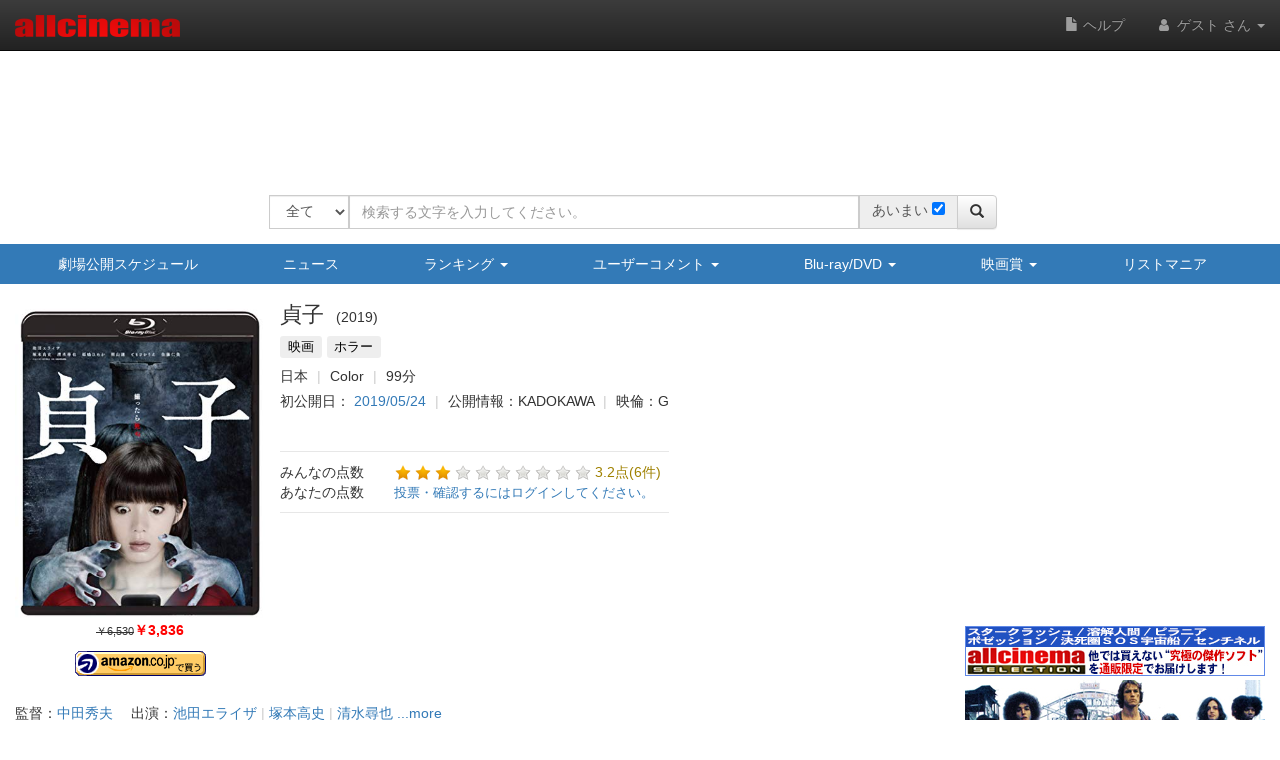

--- FILE ---
content_type: text/html; charset=UTF-8
request_url: https://www.allcinema.net/cinema/367127
body_size: 29475
content:
<!DOCTYPE html>
<html lang="ja">
    <head prefix="og: http://ogp.me/ns# fb: http://ogp.me/ns/fb# website: http://ogp.me/ns/websaite#">
<!-- Global site tag (gtag.js) - Google Analytics -->
<script async src="https://www.googletagmanager.com/gtag/js?id=G-VX2BW2S9KH"></script>
<script>
  window.dataLayer = window.dataLayer || [];
  function gtag(){dataLayer.push(arguments);}
  gtag('js', new Date());

  gtag('config', 'G-VX2BW2S9KH');
</script>

		<script type="application/ld+json">

    {"@context":"http:\/\/schema.org","@type":"Movie","name":"\u8c9e\u5b50","image":"https:\/\/www.allcinema.net\/img\/93\/93900\/367127_02_01_03.jpg","dateCreated":"2019\/05\/24","director":{"@type":"Person","name":"\u4e2d\u7530\u79c0\u592b"},"actor":{"@type":"Person","name":"\u6c60\u7530\u30a8\u30e9\u30a4\u30b6"},"review":{"@type":"Review","author":"allcinema","reviewBody":"\u3000\u300c\u30ea\u30f3\u30b0\u300d\u300c\u30ea\u30f3\u30b0\uff12\u300d\u3067\u4e16\u754c\u306b\u885d\u6483\u3092\u4e0e\u3048\u3001\u305d\u306e\u5f8c\u30cf\u30ea\u30a6\u30c3\u30c9\u7248\u300c\u30b6\u30fb\u30ea\u30f3\u30b0\uff12\u300d\u3082\u624b\u304c\u3051\u305f\u4e2d\u7530\u79c0\u592b\u76e3\u7763\u304c\u3001\u300c\u30ea\u30f3\u30b0\uff12\u300d\u4ee5\u676520\u5e74\u3076\u308a\u306b\u30aa\u30ea\u30b8\u30ca\u30eb\u30fb\u30b7\u30ea\u30fc\u30ba\u306b\u5fa9\u5e30\u3057\u3001\uff33\uff2e\uff33\u6642\u4ee3\u306b\u518d\u71c3\u3059\u308b\u8c9e\u5b50\u306e\u6050\u6016\u3092\u63cf\u3044\u305f\u30db\u30e9\u30fc\u30fb\u30b5\u30b9\u30da\u30f3\u30b9\u3002\u4e3b\u6f14\u306f\u300c\u30eb\u30fc\u30e0\u30ed\u30f3\u30c0\u30ea\u30f3\u30b0\u300d\u300c\u6620\u753b \u8ced\u30b1\u30b0\u30eb\u30a4\u300d\u306e\u6c60\u7530\u30a8\u30e9\u30a4\u30b6\u3001\u5171\u6f14\u306b\u585a\u672c\u9ad8\u53f2\u3001\u6e05\u6c34\u5c0b\u4e5f\u3001\u3068\u3082\u3055\u304b\u308a\u3048\u3002\u307e\u305f\u3001\u300c\u30ea\u30f3\u30b0\u300d\u300c\u30ea\u30f3\u30b0\uff12\u300d\u306b\u51fa\u6f14\u3057\u305f\u4f50\u85e4\u4ec1\u7f8e\u304c\u3001\u5f53\u6642\u3068\u540c\u3058\u5009\u6a4b\u96c5\u7f8e\u5f79\u3067\u51fa\u6f14\u3002\u003Cbr \/\u003E\u3000\u3042\u308b\u65e5\u3001\u5fc3\u7406\u30ab\u30a6\u30f3\u30bb\u30e9\u30fc\u306e\u8309\u512a\u304c\u50cd\u304f\u75c5\u9662\u306b\u3001\u8a18\u61b6\u969c\u5bb3\u306e\u5c11\u5973\u304c\u5165\u9662\u3057\u3066\u304f\u308b\u3002\u5f7c\u5973\u306f\u3001\uff11\u9031\u9593\u524d\u306b\u516c\u55b6\u56e3\u5730\u3067\u8d77\u304d\u305f\u653e\u706b\u4e8b\u4ef6\u306e\u72af\u4eba\u30fb\u7956\u7236\u6c5f\u521d\u5b50\u306e\u5a18\u3060\u3063\u305f\u3002\u3084\u304c\u3066\u5f7c\u5973\u306e\u5468\u308a\u3067\u5947\u5999\u306a\u51fa\u6765\u4e8b\u304c\u8d77\u3053\u308a\u59cb\u3081\u308b\u3002\u4e00\u65b9\u3001\u8309\u512a\u306e\u5f1f\u3067\u52d5\u753b\u30af\u30ea\u30a8\u30a4\u30bf\u30fc\u306e\u548c\u771f\u306f\u3001\u5fc3\u970a\u52d5\u753b\u3092\u72d9\u3063\u3066\u3001\u30ab\u30e1\u30e9\u3092\u624b\u306b\u56e3\u5730\u306e\u653e\u706b\u73fe\u5834\u306b\u6f5c\u5165\u3057\u3001\u305d\u306e\u307e\u307e\u6d88\u606f\u3092\u7d76\u3063\u3066\u3057\u307e\u3046\u3002\u8309\u512a\u306f\uff33\uff2e\uff33\u3067\u62e1\u6563\u3057\u305f\u548c\u771f\u306e\u52d5\u753b\u3092\u63a2\u3057\u51fa\u3057\u3001\u305d\u308c\u3092\u518d\u751f\u3059\u308b\u306e\u3060\u3063\u305f\u304c\u2026\u3002"},"aggregateRating":{"@type":"AggregateRating","bestRating":"10","worstRating":"1","ratingValue":"3","ratingCount":6}};

</script>



        <meta name="viewport" content="width=device-width, initial-scale=1.0" />

        <title>映画 貞子 (2019) - allcinema</title>

        <meta charset="utf-8">
        <meta http-equiv="X-UA-Compatible" content="IE=edge">
        <meta name="viewport" content="width=device-width, initial-scale=1">

        <!-- CSRF Token -->
        <meta name="csrf-token"        content="rWHlKh4neKhZbiDv7NxbD5nDckKrRk9twsQgK4RK">

        <meta name="author"         content="allcinema" />
        <meta name="copyright"      content="Copyright (C) Stingray. All Rights Reserved." />
        <meta name="description"    content="　「リング」「リング２」で世界に衝撃を与え、その後ハリウッド版「ザ・リング２」も手がけた中田秀夫監督が、「リング２」以来20年ぶりにオリジナル・シリーズに復帰し、ＳＮＳ時代に再燃する貞子の恐怖を描いたホラー・サスペンス。主演は「ルームロンダリング」「映画 賭ケグルイ」の池田エライザ、共演に塚本高史、清水尋也、と"     lang="ja" />
        <meta name="keywords"       content="映画,貞子,中田秀夫,Hideo Nakata,なかた・ひでお,池田エライザ,Elaiza Ikeda,いけだ・えらいざ"        lang="ja" />

        <link rel="icon" type="image/x-icon" href="/favicon.ico">
        <link rel="apple-touch-icon" type="image/png" sizes="180x180" href="/apple-touch-icon.png">
        <link rel="icon" type="image/png" sizes="192x192" href="/android-chrome-192x192.png">

        <!-- og -->
        <meta content="ja_JP" property="og:locale">

        
        <meta content="映画 貞子 (2019) - allcinema" property="og:title">

                                    <meta content="https://www.allcinema.net/img/93/93900/367127_02_01_03.jpg" property="og:image">
                            <meta content="video.movie" property="og:type">
        <meta content="https://www.allcinema.net/cinema/367127" property="og:url">
        <meta content="　「リング」「リング２」で世界に衝撃を与え、その後ハリウッド版「ザ・リング２」も手がけた中田秀夫監督が、「リング２」以来20年ぶりにオリジナル・シリーズに復帰し、ＳＮＳ時代に再燃する貞子の恐怖を描いたホラー・サスペンス。主演は「ルームロンダリング」「映画 賭ケグルイ」の池田エライザ、共演に塚本高史、清水尋也、と" property="og:description">
        <meta content="allcinema" property="og:site_name">

        

        <meta name="twitter:card"           content="summary" />
        <meta name="twitter:site"           content="@allcinemanet" />
        <meta name="twitter:title"          content="映画 貞子 (2019) - allcinema" />
        <meta name="twitter:description"    content="　「リング」「リング２」で世界に衝撃を与え、その後ハリウッド版「ザ・リング２」も手がけた中田秀夫監督が、「リング２」以来20年ぶりにオリジナル・シリーズに復帰し、ＳＮＳ時代に再燃する貞子の恐怖を描いたホ..." />
        <meta name="twitter:image"          content="https://www.allcinema.net/img/93/93900/367127_02_01_03.jpg" />

        
        <meta property="fb:app_id" content="1757934847761714" />

        <link rel="stylesheet" href="https://code.jquery.com/ui/1.9.2/themes/base/jquery-ui.css" />
        <script type="text/javascript" src="//ajax.googleapis.com/ajax/libs/jquery/2.1.1/jquery.min.js"></script>
        <link rel="stylesheet" href="https://ajax.googleapis.com/ajax/libs/jqueryui/1.12.1/themes/smoothness/jquery-ui.css">
        <script src="https://ajax.googleapis.com/ajax/libs/jqueryui/1.12.1/jquery-ui.min.js"></script>
        <script type="text/javascript" src="//ajax.googleapis.com/ajax/libs/jqueryui/1/i18n/jquery.ui.datepicker-ja.min.js"></script>
        <script type="text/javascript" src="/js/cookie/jquery.cookie.js"></script>

        
            <script type="text/javascript">
              var __gyr = {
                "config": {
                  "clientToken": "3H9D2LC0L1",
                  "site": "allcinema.net"
                }
              };
              (function() {
                var ub = document.createElement('script');
                ub.type = 'text/javascript'; ub.async = true;
                ub.src = location.protocol + "//cmn.gyro-n.com/js/gyr.min.js";
                var s = document.getElementsByTagName('script')[0];
                s.parentNode.insertBefore(ub, s);
              })();
            </script>
        
        <script type="text/javascript">
            var ajaxType    = "post";
            var limitList	= 0;
            var limitQuery	= 0;


            var Setting     = function(){
                this.path = {
                    domain      : "allcinema.net",
                    main        : "https://www.allcinema.net/",
                    movie       : "https://www.allcinema.net/cinema/",
                    person      : "https://www.allcinema.net/person/",
                    award       : "https://www.allcinema.net/award/",
                    news        : "https://www.allcinema.net/news/",
                    ranking     : "https://www.allcinema.net/ranking/",
                    contents    : "https://www.allcinema.net/contents/",
                    search      : "https://www.allcinema.net/search/",
                    present     : "https://www.allcinema.net/present/",
                    ssl         : "https://www.allcinema.net/ssl/",
                    css         : "https://www.allcinema.net/css/",
                    js          : "https://www.allcinema.net/js/",
                    mypage      : "https://www.allcinema.net/mypage/",
                    soft        : "https://www.allcinema.net/soft/",
                    office      : "https://www.allcinema.net/office/",
                    list        : "https://www.allcinema.net/list/",
                    user        : "https://www.allcinema.net/user/",
                    tv          : "https://www.allcinema.net/tv/",
                    images      : "https://www.allcinema.net/images/",
                    img         : "https://www.allcinema.net/img/",
                    group       : "https://www.allcinema.net/group/",

                };
                this.userId     = -1;

                                                        	this.userId     = "";
                     								limitList	= 20;
                        	limitQuery	= 100;
                                        	                

            };
            var oSet = new Setting();
            //ローディングの設定
            var loadingImage         = "/images/ajax-loading.gif";
            var loadingImageWidth    = "32";      //32;     //画像のwidth
            var loadingFixTop        = "0";        //0;    //相対的なデフォルトの表示TOP
            var pageBackMargin       = "100";  //100;
            var $errorMessage         = $("<div/>").addClass("list_caution").text("該当する作品はありません。");


        </script>

        <!-- Latest compiled and minified CSS -->
        <link rel="stylesheet" href="https://stackpath.bootstrapcdn.com/bootstrap/3.4.1/css/bootstrap.min.css" integrity="sha384-HSMxcRTRxnN+Bdg0JdbxYKrThecOKuH5zCYotlSAcp1+c8xmyTe9GYg1l9a69psu" crossorigin="anonymous">

        <!-- Optional theme -->

        <link rel="stylesheet" href="https://stackpath.bootstrapcdn.com/bootstrap/3.4.1/css/bootstrap-theme.min.css" integrity="sha384-6pzBo3FDv/PJ8r2KRkGHifhEocL+1X2rVCTTkUfGk7/0pbek5mMa1upzvWbrUbOZ" crossorigin="anonymous">

        
        <script src="https://cdnjs.cloudflare.com/ajax/libs/popper.js/1.14.0/umd/popper.min.js">

        <!-- Latest compiled and minified JavaScript -->
        <script src="https://stackpath.bootstrapcdn.com/bootstrap/3.4.1/js/bootstrap.min.js" integrity="sha384-aJ21OjlMXNL5UyIl/XNwTMqvzeRMZH2w8c5cRVpzpU8Y5bApTppSuUkhZXN0VxHd" crossorigin="anonymous"></script>


        <!-- Just for debugging purposes. Don't actually copy these 2 lines! -->
        <!--[if lt IE 9]><script src="../../assets/js/ie8-responsive-file-warning.js"></script><![endif]-->
        <script src="/js/bootstrap/ie-emulation-modes-warning.js"></script>


        <!-- HTML5 shim and Respond.js IE8 support of HTML5 elements and media queries -->
        <!--[if lt IE 9]>
          <script src="https://oss.maxcdn.com/html5shiv/3.7.2/html5shiv.min.js"></script>
          <script src="https://oss.maxcdn.com/respond/1.4.2/respond.min.js"></script>
        <![endif]-->

        <!--印刷用-->
        <link rel="stylesheet" type="text/css" href="/css/print.css" />
        <link rel="stylesheet" type="text/css" href="/css/allcinema.css?20240621" />

        
        
        <link rel="stylesheet" type="text/css" href="/css/bootstrap.panels.css" />

        
        <link rel="stylesheet" media="(min-width:768px)" href="/css/size.pc.css">
        <link rel="stylesheet" media="(man-width:767px)" href="/css/size.cellphone.css">


        <!--google+-->
        <link rel="canonical" href="https://www.allcinema.net/cinema/367127" />

        <script type="text/javascript" src="https://www.allcinema.net/js/lightbox-2.7.1/lightbox/js/lightbox.js"></script>
        <link rel="stylesheet" type="text/css" href="https://www.allcinema.net/js/lightbox-2.7.1/lightbox/css/lightbox.css"/>
        <script type="text/javascript" src="https://www.allcinema.net/js/raty/lib/jquery.raty.min.js"></script>
        <!--長文部分表示-->
        <script type="text/javascript" src="https://www.allcinema.net/js/jtruncsubstr/jtruncsubstr.js"></script>

        <!--youtube-->
        <link rel="stylesheet" type="text/css" href="https://www.allcinema.net/js/colorbox/colorbox.css"/>
        <script type="text/javascript" src="https://www.allcinema.net/js/colorbox/jquery.colorbox-min.js"></script>
        <script type="text/javascript" src="https://www.allcinema.net/js/raty/lib/jquery.raty.min.js"></script>

        <!--郵便番号-->
        <script src="https://yubinbango.github.io/yubinbango/yubinbango.js" charset="UTF-8"></script>
        <!--入力validate-->
        <script type="text/javascript" src="https://ajax.aspnetcdn.com/ajax/jquery.validate/1.15.0/jquery.validate.min.js"></script>
        <script type="text/javascript" src="https://ajax.aspnetcdn.com/ajax/jquery.validate/1.15.0/additional-methods.min.js"></script>

        <!--　検索フォームでのマルチセレクト-->
        <link rel="stylesheet" type="text/css" href="https://www.allcinema.net/js/jquery-ui-multiselect-widget-master/jquery-ui-multiselect-widget-master/jquery.multiselect.css" />
        <script type="text/javascript" src="https://www.allcinema.net/js/jquery-ui-multiselect-widget-master/jquery-ui-multiselect-widget-master/src/jquery.multiselect.filter.min.js"></script>
        <script type="text/javascript" src="https://www.allcinema.net/js/jquery-ui-multiselect-widget-master/jquery-ui-multiselect-widget-master/src/jquery.multiselect_clear.js"></script>

        <link href="https://www.allcinema.net/js/select-multiple/select-multiple.css" media="screen" rel="stylesheet" type="text/css">
        <script type="text/javascript" src="https://www.allcinema.net/js/select-multiple/jquery.select-multiple.js"></script>

                    <script type="text/javascript" src="https://www.allcinema.net/js/min.ad.js"></script>
                <!-- 広告設定 -->
        <script>
            <!--
            var adsenseHeader = new Adsense();
        	adsenseHeader.client 	= "ca-pub-0188261870173097";
            adsenseHeader.slot 		= "3634113417";
            adsenseHeader.width 	= "728";
            adsenseHeader.height 	= "90";
            adsenseHeader.enabled 	= "true" == "true"? true:false;

            var adsenseRight        = new Adsense();
        	adsenseRight.client 	= "ca-pub-0188261870173097";
        	adsenseRight.slot 		= "6445347086";
        	adsenseRight.width 		= "300";
        	adsenseRight.height 	= "250";
        	adsenseRight.enabled 	= "true" == "true"? true:false;

            var adsenseCenter = new Adsense();
        	adsenseCenter.client = "ca-pub-0188261870173097";
        	adsenseCenter.slot 		= "8747695697";
        	adsenseCenter.width 	= "336";
        	adsenseCenter.height 	= "280";
        	adsenseCenter.enabled 	= "false" == "true"? true:false;

            var adsenseFooter = new Adsense();
            adsenseFooter.client 	= "ca-pub-0188261870173097";
            adsenseFooter.slot 		= "6522034862";
            adsenseFooter.width 	= "728";
            adsenseFooter.height 	= "90";
            adsenseFooter.enabled 	= "true" == "true"? true:false;

            //===============================
            //overture 設定
            //===============================
            var overture = {
                enabled		: "false" == "true"? true:false,
                type		: "ac_header",
                ctxtId		: "allcinema002",
                maxCount	: 3,
                source		: "allcinema_jp_cat_ctxt"
            };

            //getOverTureSrc(overture);
            -->
        </script>


                    
            <script type="text/javascript">
            <!--
            var rakutenSetting = {
                "url"               : 'https://app.rakuten.co.jp/services/api/BooksDVD/Search/20170404?',
                "urlbook"           : 'https://app.rakuten.co.jp/services/api/BooksBook/Search/20170404?',
                "applicationid"     : '1032091739990573797',
                "affiliateid"		: '10ccc6d4.877ca600.10ccc6d5.4c243489'
            };

            var yahooSetting = {
                "url"            : 'https://shopping.yahooapis.jp/ShoppingWebService/V1/json/itemSearch',
                "appid"          : 'f76nDFOxg66EEw9dfQi3a3dNn52ZwHfUlOQv4jxOFPap81dGiqphl__X.QjW2cRM9icOtSs-'
            };
            var amazonSetting = {
                "tagAll"        : "allcinemaonli-22",
                "tagBook"       : "cm_book-22",
                "tagGoods"      : "cm_book-22",
                "tagCd"         : "cm_book-22",
                "tagSoft"       : "cm_book-22",
                "tagPersonSoft" : "cm_book-22",
                "bookEanUrl"    : "https://www.amazon.co.jp/gp/search/ref=as_li_qf_sp_sr_tl?ie=UTF8&amp;camp=247&amp;creative=1211&amp;index=aps&amp;keywords=#EAN#&amp;linkCode=ur2&amp;tag=cm_book-22"
            };
            -->
            </script>
                        <link href="//netdna.bootstrapcdn.com/font-awesome/4.7.0/css/font-awesome.min.css" rel="stylesheet">
		
        <script src="https://cdnjs.cloudflare.com/ajax/libs/bxslider/4.2.15/jquery.bxslider.min.js"></script>
        <link href="https://cdnjs.cloudflare.com/ajax/libs/bxslider/4.2.15/jquery.bxslider.min.css" rel="stylesheet" />

     	
     	

        <script>
        	<!--
        	var csrf_token = 'rWHlKh4neKhZbiDv7NxbD5nDckKrRk9twsQgK4RK';
        	$.ajaxSetup({
                headers: {
                    'X-CSRF-TOKEN': csrf_token
                }
       		});
        	-->
        </script>

    </head>

    <body id = "page-movie-index">

        <script>
        	<!--
        	function isIE() {
        	    let userAgent = window.navigator.userAgent.toLowerCase();
        	    if ( userAgent.indexOf( 'msie' ) !== -1 || userAgent.indexOf( 'trident' ) !== -1 ) {
        	        return true;
        	    }
        	    return false;
        	  }
        	if ( isIE() ) {


        	    var $ieDiv = $("<div/>").addClass("alert alert-danger");
        	    var msg = "<center><span>Internet Explorerは非対応です。</span><p>当サイトはInternet Explorer非対応です。";
        	    msg += "他のブラウザを使用してご利用ください。</p>";
        	    msg += "対応ブラウザのダウンロードページ<br/><br/>";
        	    msg += "<a href='https://www.mozilla.org/ja/firefox/new/'>Firefoxをダウンロード</a><br />";
				msg += "<a href='https://www.google.co.jp/chrome/index.html'>Google Chromeをダウンロード</a><br />";
        	    msg += "<a href='https://www.microsoft.com/ja-jp/windows/microsoft-edge'>Microsoft Edgeをダウンロード</a><br />";
        	    msg += "<center/>";
        	    $ieDiv.html(msg);
				$("body").append( $ieDiv );    //HTMLの追加
            }
        	-->
        </script>

	<div id="fb-root"></div>
	<script async defer src="https://connect.facebook.net/ja_JP/sdk.js#xfbml=1&version=v3.2&appId=1757934847761714&autoLogAppEvents=1"></script>

		

        <header class="navbar navbar-inverse navbar-fixed-top">
    <div class="container-fluid">
        <div class="navbar-header">
            <button class="navbar-toggle collapsed" type="button" data-toggle="collapse" data-target=".bs-navbar-collapse">
                <span class="sr-only">ナビゲーション</span>
                <span class="icon-bar"></span>
                <span class="icon-bar"></span>
                <span class="icon-bar"></span>
            </button>
            <div id="area-logo-image" class="navbar-brand">
                <a href="https://www.allcinema.net/">
                    <img id="logoSite" src="/images/logo.png" alt="allcinema オールシネマ 映画＆DVDデータベース" />
                </a>
            </div>
        </div>

        <nav class="collapse navbar-collapse bs-navbar-collapse">
            <ul class="nav navbar-nav navbar-right">
                 <li>
                      <a href="https://www.allcinema.net/help/"><i class="glyphicon glyphicon-file"></i>&nbsp;ヘルプ</a>
                 </li>
                                                                                    <li class="dropdown">
                            <a href="#" class="dropdown-toggle" data-toggle="dropdown" role="button" aria-haspopup="true" aria-expanded="true">
                                <i class="fa fa-user fa-fw"></i>
                                                                    ゲスト
                                                                さん
                                <span class="caret"></span>
                            </a>
                            <a href="#" class="dropdown-toggle hidden-lg hidden-md hidden-sm hidden-xs" data-toggle="dropdown" role="button" aria-haspopup="true" aria-expanded="false">
                                <i class="fa fa-user fa-fw"></i>
                                <span class="caret"></span>
                            </a>
                            <ul class="dropdown-menu">
                                                                    <li>
                                        <a href="https://www.allcinema.net/login/"><i class="fa fa-sign-in fa-fw"></i>ログイン</a>
                                    </li>
                                                              <li>
                                    <a href="https://www.allcinema.net/register/"><i class="fa fa-pencil fa-fw"></i>新規登録</a>
                                </li>
                               
                            </ul>
                        </li>
                                                </ul>
        </nav>
    </div>
</header>


        <!--バナー-->
        <div class="hidden-xs">
            <div id="area-site-header-ad" class="container">
                <div class="row">
                    <div class="col-xs-12 text-center" style="height: 90px;">
						
						
						
                        <script type="text/javascript">

                                                            adsenseHeader.enabled = adsenseHeaderEnb('ホラー,');
                                                        //adsense header
                            //自社
                            var s =  '<div id="gyr-lpo-frame-292" class="gyr-lpo" data-gyr-frame-name="A_B_55_9PS" style="visibility: hidden;"></div>';

                            if (adsenseHeader.enabled == false){
                            	document.write(s);
                            }else{
                                
								var iRandomMax 	= 5;	//ランダムな数を作る値 10の場合は 0-9で10種類
                                var iRandom 	=  Math.floor(Math.random() * iRandomMax);
                                if (iRandom == 0){
                                //if (1 == 0){
                                    //スティングレイ広告
									document.write(s);
                                }else{
                                    //google
                                	//adsenseHeader.show();
                                    var ad_google = '';
                                    ad_google = '<scr'+ 'ipt async src="https://pagead2.googlesyndication.com/pagead/js/adsbygoogle.js?client=ca-pub-0188261870173097" crossorigin="anonymous"></scr' + 'ipt>';
                                    ad_google = ad_google + '<ins class="adsbygoogle" style="display:inline-block;width:728px;height:90px" data-ad-client="ca-pub-0188261870173097" data-ad-slot="6410918924"></ins>';
                                    ad_google = ad_google + '<scr'+ 'ipt>(adsbygoogle = window.adsbygoogle || []).push({});</scr' + 'ipt>';
                                    document.write(ad_google);
                                }
                            }

                        </script>
						
                    </div>
                </div>
            </div>
        </div>
        <!--/バナー-->
		<br>
        
        <!--検索フォーム-->
<div class="container">
    <div id = "search-form-area"  class = "row">　
        <div class="col-xs-12 text-center">
          <form action = "https://www.allcinema.net/search/" method = "GET" id = "searchForm">
          		<input
                	type = "hidden"
                	id	 = "send_type"
                	name = "send_type"
                	value = "form" />

                <input
                	type = "hidden"
                	id	 = "mypage_off"
                	name = "mypage_off"
                	value = "" />

				<!-- 完全一致実行 -->
                <input
                	type = "hidden"
                	id	 = "search_exist"
                	name = "search_exist"
                	value = "1" />

                <div class="form-group">
                    <div class="input-group">
						<span class="input-group-btn btn-search-select">
                            <select
                             id		= "search_target"
                             name	= "search_target"
                             class	= "form-control" >
                                <option value="all">全て</option>
                                <option value="cinema">作品</option>
                                <option value="person">人物</option>
                                <option value="soft">ソフト</option>
                            </select>
      					</span><!-- /btn-group -->
                        <input
                            type	= "text"
                            id		= "search_word"
                            name	= "search_word"
                            class	= "form-control" placeholder="検索する文字を入力してください。"
                            value	= ""
                        >
                        <span id="input_ambiguous" class="input-group-addon hidden-xs">
                        	<label class="search_ambiguous_label">あいまい</label>
							<input type="checkbox"
		                	id	 = "search_ambiguous"
        		        	name = "search_ambiguous"
        		        	value = "1"
							>
						</span>


                        <span class="input-group-btn">
                            <button class="btn btn-default" type="submit" form="searchForm">
                                <i class='glyphicon glyphicon-search'></i>
                            </button>
                        </span>
                    </div>
                </div>
            </form>
        </div>
    </div>
</div>

<!--/検索フォーム-->
<script type="text/javascript">

    <!--


    
    var search_type 			= "";
    search_type					=  search_type === "" ? 0 : search_type;

	//検索ターゲットのselected
    var search_type_cookie_name = "search_target";
    $('#' + search_type_cookie_name + ' option[value="' + search_type + '"]').prop('selected',true);


	var search_ambiguous = 1;

	if (!$("#input_ambiguous").is(":visible")){
		search_ambiguous = 1;
	}

	if (search_ambiguous == 1){
		$("#search_ambiguous").prop("checked",true);
	}else{
		$("#search_ambiguous").prop("checked",false);
	}



    $("#searchForm").submit(function() {
        var search_word = $('#searchForm').find('[name="search_word"]').val();
        if(search_word == ''){
            alert('検索文字が入力されていません。');
            return false;
        }
        $.cookie(
            "search_word",
            $('#searchForm').find('[name="search_word"]').val(),
            {
                domain	: document.domain,
                expires	: 30
            }
        );
        $.cookie(
            "search_target",
            $("#search_target").val(),
            {
                domain	: document.domain,
                expires	: 30
            }
        );

        $.cookie(
                "search_exist",
                $("#search_exist").val(),
                {
                    domain	: document.domain,
                    expires	: 30
                }
            );

        var ambiguous = 1;
        if ($("#search_ambiguous").is(':checked')){
        	ambiguous = 1;
        }else{
        	ambiguous = 0;
		}
        $.cookie(
            "search_ambiguous",
            ambiguous,
            {
                domain	: document.domain,
                expires	: 30
            }
        );
    });
    -->
</script>
        <!-- if isset -->
        
            
            <!--サイトナビ xs-->
        <div id = "area-site-nav-xs" class="panel-group area-menu visible-xs">
            <div class="panel panel-primary">
                <div class="panel-heading area-menu">
                    <a data-toggle="collapse" href="#collapse1" class = "btn btn-block btn-primary btn-menu">
                        <i class="glyphicon glyphicon-menu-hamburger"></i>
                        <span class="menu-label">メニュー</span>
                        <span class="caret"></span>
                    </a>
                </div>

                <div id="collapse1" class="panel-collapse collapse">
                    <ul class="nav nav-pills nav-stacked">
                        <li class="nav-item">
                            <a class="" href="https://www.allcinema.net/calendar/">
                                <i class="glyphicon glyphicon-calendar"></i>
                                劇場公開スケジュール
                            </a>
                        </li>
                        <li class="nav-item">
                            <a class="nav-link" href="https://www.allcinema.net/news">
                                <i class="glyphicon glyphicon-list"></i>
                                ニュース
                            </a>
                        </li>
                        <li class="nav-item">
                        	<a class="btn btn-menu-inner" role="button" data-toggle="collapse" href="#collapseRanking" aria-expanded="false" aria-controls="collapseRanking">
                                <i class="glyphicon glyphicon-equalizer"></i>
                                ランキング&nbsp;<span class="caret"></span>
                            </a>
                            <div class="collapse" id="collapseRanking">
                                <ul class="list-group">
                                    <li class="list-group-item">
                                        <a class = "a-li-spread" href="https://www.allcinema.net/ranking/">アクセスランキング</a>
                                    </li>
                                    <li class="list-group-item">
                                        <a class = "a-li-spread" href="https://www.allcinema.net/appraisal/average">投票平均TOP100</a>
                                    </li>
                                    <li class="list-group-item">
                                        <a class = "a-li-spread" href="https://www.allcinema.net/appraisal/sum">投票合計TOP100</a>
                                    </li>
                                </ul>
                            </div>
                        </li>
                        <li class="nav-item">
                            <a class="btn btn-menu-inner" role="button" data-toggle="collapse" href="#collapseComment" aria-expanded="false" aria-controls="collapseComment">
                                <i class="glyphicon glyphicon-comment"></i>
                                ユーザーコメント&nbsp;<span class="caret"></span>
                            </a>
                            <div class="collapse" id="collapseComment">
                                <ul class="list-group">
                                    <li class="list-group-item">
                                        <a class = "a-li-spread" href="https://www.allcinema.net/comment/cinema/">作品へのコメント</a>
                                    </li>
                                    <li class="list-group-item">
                                        <a class = "a-li-spread" href="https://www.allcinema.net/comment/person/">人物へのコメント</a>
                                    </li>
                                    <li class="list-group-item">
                                        <a class = "a-li-spread" href="https://www.allcinema.net/user/search/">ユーザーリスト</a>
                                    </li>

                                </ul>
                            </div>
                        </li>
                        <li class="nav-item">
                            <a class="btn btn-menu-inner" role="button" data-toggle="collapse" href="#collapseSoft" aria-expanded="false" aria-controls="collapseSoft">
                                <i class="glyphicon glyphicon-cd"></i>
                                Blu-ray/DVD&nbsp;<span class="caret"></span>
                            </a>
                            <div class="collapse" id="collapseSoft">
                                <ul class="list-group">
                                    <li class="list-group-item">
                                        <a class = "a-li-spread" href="https://www.allcinema.net/soft/calendar/">リリースカレンダー</a>
                                    </li>
                                    <li class="list-group-item">
                                        <a class = "a-li-spread" href="https://www.allcinema.net/soft/newentry/">新着情報</a>
                                    </li>
                                    <li class="list-group-item">
                                        <a class = "a-li-spread" href="https://www.allcinema.net/soft/rental/">今週のレンタル</a>
                                    </li>
                                    <li class="list-group-item">
                                        <a class = "a-li-spread" href="https://www.allcinema.net/soft/limit/">販売終了</a>
                                    </li>

                                </ul>
                            </div>
                        </li>
                        <li class="nav-item">
                            <a class="btn btn-menu-inner" role="button" data-toggle="collapse" href="#collapseAward" aria-expanded="false" aria-controls="collapseAward">
                                <i class="glyphicon glyphicon-king"></i>
                                映画賞&nbsp;<span class="caret"></span>
                            </a>
                            <div class="collapse" id="collapseAward">
                                <ul class="list-group">
                                    <li class="list-group-item">
                                        <a class = "a-li-spread" href="https://www.allcinema.net/award/アカデミー賞">アカデミー賞</a>
                                    </li>
                                    <li class="list-group-item">
                                        <a class = "a-li-spread" href="https://www.allcinema.net/award/カンヌ国際映画祭">カンヌ国際映画祭</a>
                                    </li>
                                    <li class="list-group-item">
                                        <a class = "a-li-spread" href="https://www.allcinema.net/award/ヴェネチア国際映画祭">ヴェネチア国際映画祭</a>
                                    </li>
                                    <li class="list-group-item">
                                        <a class = "a-li-spread" href="https://www.allcinema.net/award/ベルリン国際映画祭">ベルリン国際映画祭</a>
                                    </li>
                                    <li class="list-group-item">
                                        <a class = "a-li-spread" href="https://www.allcinema.net/award/ゴールデン・グローブ">ゴールデン・グローブ</a>
                                    </li>
                                    <li class="list-group-item">
                                        <a class = "a-li-spread" href="https://www.allcinema.net/award/ＭＴＶムービー・アワード">ＭＴＶムービー・アワード</a>
                                    </li>
                                    <li class="list-group-item">
                                        <a class = "a-li-spread" href="https://www.allcinema.net/award/英国アカデミー賞">英国アカデミー賞</a>
                                    </li>
                                    <li class="list-group-item">
                                        <a class = "a-li-spread" href="https://www.allcinema.net/award/セザール賞">セザール賞</a>
                                    </li>
                                    <li class="list-group-item">
                                        <a class = "a-li-spread" href="https://www.allcinema.net/award/インディペンデント・スピリット賞">インディペンデント・スピリット賞</a>
                                    </li>
                                    <li class="list-group-item">
                                        <a class = "a-li-spread" href="https://www.allcinema.net/award/全米批評家協会賞">全米批評家協会賞</a>
                                    </li>
                                    <li class="list-group-item">
                                        <a class = "a-li-spread" href="https://www.allcinema.net/award/ＮＹ批評家協会賞">ＮＹ批評家協会賞</a>
                                    </li>
                                    <li class="list-group-item">
                                        <a class = "a-li-spread" href="https://www.allcinema.net/award/ＬＡ批評家協会賞">ＬＡ批評家協会賞</a>
                                    </li>
                                    <li class="list-group-item">
                                        <a class = "a-li-spread" href="https://www.allcinema.net/award/日本アカデミー賞">日本アカデミー賞</a>
                                    </li>
                                    <li class="list-group-item">
                                        <a class = "a-li-spread" href="https://www.allcinema.net/award/東京国際映画祭">東京国際映画祭</a>
                                    </li>
                                    <li class="list-group-item">
                                        <a class = "a-li-spread" href="https://www.allcinema.net/award/ヨーロッパ映画賞">ヨーロッパ映画賞</a>
                                    </li>
                                    <li class="list-group-item">
                                        <a class = "a-li-spread" href="https://www.allcinema.net/award/ラジー賞（ゴールデン・ラズベリー賞）">ラジー賞（ゴールデン・ラズベリー賞）</a>
                                    </li>
                                    <li class="list-group-item">
                                        <a class = "a-li-spread" href="https://www.allcinema.net/award/アボリアッツ・ファンタスティック映画祭">アボリアッツ・ファンタスティック映画祭</a>
                                    </li>
                                    <li class="list-group-item">
                                        <a class = "a-li-spread" href="https://www.allcinema.net/award/ジュラルメール・ファンタスティック映画祭">ジュラルメール・ファンタスティック映画祭</a>
                                    </li>
                                    <li class="list-group-item">
                                        <a class = "a-li-spread" href="https://www.allcinema.net/award/日本映画プロフェッショナル大賞">日本映画プロフェッショナル大賞</a>
                                    </li>
                                    <li class="list-group-item">
                                        <a class = "a-li-spread" href="https://www.allcinema.net/award/ブルーリボン賞">ブルーリボン賞</a>
                                    </li>
                                    <li class="list-group-item">
                                        <a class = "a-li-spread" href="https://www.allcinema.net/award/アメリカ国立フィルム登録簿">アメリカ国立フィルム登録簿</a>
                                    </li>
                                    <li class="list-group-item">
                                        <a class = "a-li-spread" href="https://www.allcinema.net/award/放送映画批評家協会賞">放送映画批評家協会賞</a>
                                    </li>
                                </ul>
                            </div>
                        </li>
                        <li class="nav-item">
                            <a class="nav-link" href="https://www.allcinema.net/list/">
                                <i class="glyphicon glyphicon-list-alt"></i>
                                リストマニア
                            </a>
                        </li>


                    </ul>

                </div>
            </div>
        </div>

        <!--サイトナビ-->
        <div id = "area-site-nav-sm" class="container-fluid hidden-xs">
            <div class="row">
                <div class="col-xs-12 text-center">
                    <ul class="nav nav-pills nav-justified site-nav-ul">
                        <li class="site-nav-li">
                            <a class="site-nav-li-a" href="https://www.allcinema.net/calendar/">劇場公開スケジュール</a>
                        </li>
                        <li>
                            <a class="site-nav-li-a" href="https://www.allcinema.net/news">ニュース</a>
                        </li>
                        <li>
                            <a class="site-nav-li-a" href="https://www.allcinema.net/ranking/" class="dropdown-toggle" data-toggle="dropdown">ランキング&nbsp;<span class="caret"></span></a>
                            <ul class="dropdown-menu">
                                <li><a class = "a-li-spread" href="https://www.allcinema.net/ranking/">アクセスランキング</a></li>
                                <li><a class = "a-li-spread" href="https://www.allcinema.net/appraisal/average">投票平均TOP100</a></li>
                                <li><a class = "a-li-spread" href="https://www.allcinema.net/appraisal/sum">投票合計TOP100</a></li>
                            </ul>
                        </li>
                        <li class="dropdown">
                            <a class="site-nav-li-a" href="https://www.allcinema.net/comment/" class="dropdown-toggle" data-toggle="dropdown">ユーザーコメント&nbsp;<span class="caret"></span></a>
                            <ul class="dropdown-menu">
                                <li><a class = "a-li-spread" href="https://www.allcinema.net/comment/cinema/">作品へのコメント</a></li>
                                <li><a class = "a-li-spread" href="https://www.allcinema.net/comment/person/">人物へのコメント</a></li>
                                <li><a class = "a-li-spread" href="https://www.allcinema.net/user/search/">ユーザーリスト</a></li>

                            </ul>
                        </li>

                        <li class="dropdown">
                            <a class="site-nav-li-a" href="https://www.allcinema.net/soft/" class="dropdown-toggle" data-toggle="dropdown">Blu-ray/DVD&nbsp;<span class="caret"></span></a>
                            <ul class="dropdown-menu">
                                <li><a class = "a-li-spread" href="https://www.allcinema.net/soft/calendar/">リリースカレンダー</a></li>
                                <li><a class = "a-li-spread" href="https://www.allcinema.net/soft/newentry/">新着情報</a></li>
                                <li><a class = "a-li-spread" href="https://www.allcinema.net/soft/rental/">今週のレンタル</a></li>
                                <li><a class = "a-li-spread" href="https://www.allcinema.net/soft/limit/">販売終了</a></li>
                            </ul>
                        </li>
                        <li class="dropdown">
                            <a class="site-nav-li-a" href="" class="dropdown-toggle" data-toggle="dropdown">映画賞&nbsp;<span class="caret"></span></a>
                            <ul class="dropdown-menu">
                                <li><a class = "a-li-spread" href="https://www.allcinema.net/award/アカデミー賞">アカデミー賞</a></li>
                                <li><a class = "a-li-spread" href="https://www.allcinema.net/award/カンヌ国際映画祭">カンヌ国際映画祭</a></li>
                                <li><a class = "a-li-spread" href="https://www.allcinema.net/award/ヴェネチア国際映画祭">ヴェネチア国際映画祭</a></li>
                                <li><a class = "a-li-spread" href="https://www.allcinema.net/award/ベルリン国際映画祭">ベルリン国際映画祭</a></li>
                                <li><a class = "a-li-spread" href="https://www.allcinema.net/award/ゴールデン・グローブ">ゴールデン・グローブ</a></li>
                                <li><a class = "a-li-spread" href="https://www.allcinema.net/award/ＭＴＶムービー・アワード">ＭＴＶムービー・アワード</a></li>
                                <li><a class = "a-li-spread" href="https://www.allcinema.net/award/英国アカデミー賞">英国アカデミー賞</a></li>
                                <li><a class = "a-li-spread" href="https://www.allcinema.net/award/セザール賞">セザール賞</a></li>
                                <li><a class = "a-li-spread" href="https://www.allcinema.net/award/インディペンデント・スピリット賞">インディペンデント・スピリット賞</a></li>
                                <li><a class = "a-li-spread" href="https://www.allcinema.net/award/全米批評家協会賞">全米批評家協会賞</a></li>
                                <li><a class = "a-li-spread" href="https://www.allcinema.net/award/ＮＹ批評家協会賞">ＮＹ批評家協会賞</a></li>
                                <li><a class = "a-li-spread" href="https://www.allcinema.net/award/ＬＡ批評家協会賞">ＬＡ批評家協会賞</a></li>
                                <li><a class = "a-li-spread" href="https://www.allcinema.net/award/日本アカデミー賞">日本アカデミー賞</a></li>
                                <li><a class = "a-li-spread" href="https://www.allcinema.net/award/東京国際映画祭">東京国際映画祭</a></li>
                                <li><a class = "a-li-spread" href="https://www.allcinema.net/award/ヨーロッパ映画賞">ヨーロッパ映画賞</a></li>
                                <li><a class = "a-li-spread" href="https://www.allcinema.net/award/ラジー賞（ゴールデン・ラズベリー賞）">ラジー賞（ゴールデン・ラズベリー賞）</a></li>
                                <li><a class = "a-li-spread" href="https://www.allcinema.net/award/アボリアッツ・ファンタスティック映画祭">アボリアッツ・ファンタスティック映画祭</a></li>
                                <li><a class = "a-li-spread" href="https://www.allcinema.net/award/ジュラルメール・ファンタスティック映画祭">ジュラルメール・ファンタスティック映画祭</a></li>
                                <li><a class = "a-li-spread" href="https://www.allcinema.net/award/日本映画プロフェッショナル大賞">日本映画プロフェッショナル大賞</a></li>
                                <li><a class = "a-li-spread" href="https://www.allcinema.net/award/ブルーリボン賞">ブルーリボン賞</a></li>
                                <li><a class = "a-li-spread" href="https://www.allcinema.net/award/アメリカ国立フィルム登録簿">アメリカ国立フィルム登録簿</a></li>
                                <li><a class = "a-li-spread" href="https://www.allcinema.net/award/放送映画批評家協会賞">放送映画批評家協会賞</a></li>
                            </ul>
                        </li>
                        <li>
                            <a class="site-nav-li-a" href="https://www.allcinema.net/list/">リストマニア</a>
                        </li>
                    </ul>
                </div>
            </div>
        </div>
        <!--/サイトナビ-->

            <!--コンテンツエリア-->
            
            <!--  area-site-body -->
            <div id= "area-site-body" style="padding-left: 0px;" class = "css-table" >
				
                <!--/area-site-body-left 画面左-->
                <div id = "area-site-body-left" class = "css-cell">
                    <div id ="contents-movie" itemid="https://www.allcinema.net/cinema/367127">
    <div class="visible-xs">
        <!--spec right-->
        <!--基本スペック-->
        <!--邦題-->
        <div class = "movie-area-title">
            <span itemprop="name">
                <h1 class="movie-title">
                    貞子
                                            <span class="movie-productYear">2019</span>
                                    </h1>
            </span>
        </div>
        <!--/邦題-->
        <!--英語名-->
                <!--別名-->
        
        <div class="visible-xs area-image-main-xs" ></div><!--メイン画像-->
    </div>

    <div id = "area-site-body-spec-table" class = "css-table">
        <div id = "area-site-body-spec-left" class = "css-cell hidden-xs">
            <div class="area-image-main"></div><!--メイン画像-->
        </div>
        <div id = "area-site-body-spec-right" class = "css-cell">
            <!--spec right-->
            <!--基本スペック-->
            <!--邦題-->
            <div class = "hidden-xs">
                <div class = "movie-area-title">
                    <span itemprop="name">
                        <h1 class="movie-title">
                            貞子
                                                            <span class="movie-productYear">2019</span>
                                                    </h1>
                    </span>
                </div>
                <!--/邦題-->
                <!--英語名-->
                               <!--別名-->
                            </div>


            <div class = "movie-area-spec">
                <!--ジャンル-->
                <div class='label label-default'>映画</div><div class='label label-default'>ホラー</div>                <!--/ジャンル-->
            </div>
            <!--/movie-area-media-->

            <!--movie spec 1-->
            <div class="movie-area-spec">
                <span class = "movie-country">
                                                                                                                                日本
                                                            </span>

                                    <span class = "movie-spec-sep"></span>
                    <span class = "movie-color">Color</span>
                                                    <span class = "movie-spec-sep"></span>
                    <span class = "movie-time">
                        <time itemprop="duration" datetime="PT99M" >99分</time>
                    </span>
                            </div>
            <!--/movie spec 1-->

            <div class="movie-area-spec movie-area-spec-theater">
                <!--公開日-->
                
                <!-- 公開日 -->
                                   初公開日：
					                		                			                				<a href="https://www.allcinema.net/calendar/2019/05/24">2019/05/24</a>
                			                		
                	                                <!-- /公開日 -->

                <!-- 配給 -->
                                	<br class = "visible-xs" />
                    <span class = " hidden-xs movie-spec-sep"></span>
                    <span class = "movie-eirin">公開情報：KADOKAWA</span>
                                <!--/配給-->

                <!--映倫-->
                                	<br class = "visible-xs" />
                    <span class = " hidden-xs movie-spec-sep"></span>
                    <span class = "movie-eirin">映倫：G</span>
                                <!--/映倫-->
            </div>

            <!--TV放映-->
            
                                    <div class="movie-area-spec">
                        
                        
                        
                                                    <span class = "movie-onAir-station"></span>
                                                            <span class = "spec-sep">&nbsp;</span>
                                                    
                    </div>
                                        <!--リバイバル-->
            
            <!--評価-->
            <div class="movie-area-spec movie-appraisal-area">
            	
                    <div class="css-cell movie_appraisal_label visible-xs">みんなの点数</div>
                    <div class="css-table">
                        <div class="css-cell movie_appraisal_label hidden-xs">みんなの点数</div>
                        <div class="css-cell">
                            <div class="appraisal-all">
                                                                                                            <img src="/images/star-on.png" alt="" />
                                                                                                                                                <img src="/images/star-on.png" alt="" />
                                                                                                                                                <img src="/images/star-on.png" alt="" />
                                                                                                                                                <img src="/images/star-off.png" alt="" />
                                                                                                                                                <img src="/images/star-off.png" alt="" />
                                                                                                                                                <img src="/images/star-off.png" alt="" />
                                                                                                                                                <img src="/images/star-off.png" alt="" />
                                                                                                                                                <img src="/images/star-off.png" alt="" />
                                                                                                                                                <img src="/images/star-off.png" alt="" />
                                                                                                                                                <img src="/images/star-off.png" alt="" />
                                                                                                                                    	<span class="appraisal_all_detail">3.2点(6件)</span>
                                                            </div>
                        </div>
                    </div>
				                <div class="css-cell movie_appraisal_label visible-xs">あなたの点数</div>
                <div class="css-table">
                    <div class="css-cell movie_appraisal_label hidden-xs">あなたの点数</div>
                    <div class="css-cell">
                                                    <a href="https://www.allcinema.net/login/">
                            <span class="movie-appraisal-login">&nbsp;投票・確認するにはログインしてください。</span>
                            </a>
                                            </div>
                </div>
            </div>



        </div><!--/spec right-->
    </div><!--コンテンツ上部-->

    <!--動画-->
    

    
    <div id = "area-movie-credit-small-top" class = "movie-credit-small">
                    <span class="movie-credit-small-job">監督：</span><a href="https://www.allcinema.net/person/123223"><span itemscope='itemscope' itemtype='https://schema.org/Person' itemprop='director'><span itemprop="name">中田秀夫</span></span></a>			
                                        &emsp;<span class="movie-credit-small-job">出演：</span><a href="https://www.allcinema.net/person/878553"><span itemscope='itemscope' itemtype='https://schema.org/Person' itemprop='actor'><span itemprop="name">池田エライザ</span></span></a>					        
                    			
			<span class = "spec-sep">| </span><a href="https://www.allcinema.net/person/296086"><span itemscope='itemscope' itemtype='https://schema.org/Person' itemprop='actor'><span itemprop="name">塚本高史</span></span></a>					        
                    			
			<span class = "spec-sep">| </span><a href="https://www.allcinema.net/person/907331"><span itemscope='itemscope' itemtype='https://schema.org/Person' itemprop='actor'><span itemprop="name">清水尋也</span></span></a>								<a id ="movie-credit-more" href="" >...more</a>
            
        
    </div>


    <!--キャッチコピー-->
    
    <!--/キャッチコピー-->




    <!--マイページ-->
    
   <div class = "movie-area-spec movie-area-link">

        <ul class="movie-other-link-ul">
            <li>
            	<div class="movie-other-link">
        			<a href ="https://ja.wikipedia.org/wiki/%E8%B2%9E%E5%AD%90" target="_blank" data-toggle="tooltip" title="Wikipediaのページを開く">
            			<img src="https://www.allcinema.net/images/icon-wikipedia.png" alt="Wikipediaのページを開く"  class = "movie-other-link-image" />
        			</a>
            	</div>
            </li>
            <li>
                <div class="movie-other-link">
                    <a href ="https://www.google.co.jp/search?q=%E8%B2%9E%E5%AD%90" target="_blank" data-toggle="tooltip" title="Googleのページを開く">
                        <img src="https://www.allcinema.net/images/icon-google.png" alt="Googleのページを開く"  class = "movie-other-link-image" />
                    </a>
                </div>
            </li>
            <!-- Yahoo -->
            
            <!-- imdb -->
            <li>
                                                                </li>
            <li>
            	<!-- 印刷 -->
                <div class="movie-other-link">
                    <a href="../cinema/pdf/367127" target="_blank" data-toggle="tooltip" title="印刷する">
                        <img src="https://www.allcinema.net/images/printer.png" alt="印刷する" class = "movie-other-link-image" />
                    </a>
                </div>
			</li>

            <li id="link_sns_vseparate" class = "visible-xs">&nbsp;</li>
            <li>
                <!-- SNS -->
                <div id ="area-sns"></div>
            </li>
        </ul>

    </div>

    <!--カルーセル-->
    

    <!--広告　Yahoo -->
    
    <!--解説 -->
        <div id = "area-movie-kaisetsu" class = "panel panel-allcinema">
        <div class = "panel-heading">
            <div class ="panel-title">解説</div>
        </div>
        <div class="panel-body">
            <div class =" contents-kaisetsu"></div>
            <div class = "area-movie-comment long-text"></div>
         </div>
    </div>
    

    <!--/解説 -->
    <div id = "area-contents-loading">
        <div id = "area-menu">

            <!--コンテンツメニュー-->
            <ul id = "movie-contents-menu" class="nav nav-pills hidden-xs">
                                    <li class="navi-li credit">
                        <a
                            id         = "movie-credit-menu-pc"
                            href    = "#credit"
                            class     = "contest-button"
                            data-toggle    = "tab"
                            data-type    = "credit"
                            data-area    = "detail-credit"
                        >
                            クレジット
                            <span class="badge movie-accordion-label-number">43</span>
                        </a>
                    </li>
                                <li class="navi-li usercomments">
                    <a
                        href        = "#usercomments"
                        class       = "contest-button"
                        data-toggle = "tab"
                        data-type   = "usercomments"
                        data-area   = "detail-usercomments"
                    >
                        コメント&nbsp;<span class="badge movie-accordion-label-number">
                        4
                        </span>
                    </a>
                </li>
                                    <li class="navi-li movieimages">
                        <a
                            href        = "#movieimages"
                            class         = "contest-button"
                            data-toggle    = "tab"
                            data-type    = "movieimages"
                            data-area    = "detail-movieimages"
                        >
                            画像
                            <span class="badge movie-accordion-label-number">
                                13
                            </span>
                        </a>
                    </li>
                                                                                                    <li class="navi-li bookworklinks">
                        <a
                            href        = "#bookworklinks"
                            class         = "contest-button"
                            data-toggle    = "tab"
                            data-type    = "bookworklinks"
                            data-area    = "detail-bookworklinks"
                        >
                            書籍
                            
                        </a>
                    </li>
                                
                
                                                                                
                                                    <li class="navi-li weblinks">
                        <a
                            href        = "#weblinks"
                            class         = "contest-button"
                            data-toggle    = "tab"
                            data-type    = "weblinks"
                            data-area    = "detail-weblinks"
                        >
                            リンク
                            <span class="badge movie-accordion-label-number">
                                1
                            </span>
                        </a>
                    </li>
                                
                    <li class="navi-li rentalsofttype">
                        <a
                            href        = "#rentalsofttype"
                            class         = "contest-button"
                            data-toggle    = "tab"
                            data-type    = "rentalsofttype"
                            data-area    = "detail-rentalsofttype"
                        >
                            レンタル
                            <span class="badge movie-accordion-label-number">
                                2
                            </span>
                        </a>
                    </li>
                                                    <li class="navi-li blurays">
                        <a
                            href    = "#blurays"
                            class     = "contest-button"
                            data-toggle    = "tab"
                            data-type    = "blurays"
                            data-area    = "detail-blurays"
                        >
                            Blu-ray
                            <span class="badge movie-accordion-label-number">
                                1
                            </span>
                        </a>
                    </li>
                                                    <li class="navi-li dvds">
                        <a
                            href    = "#dvds"
                            class     = "contest-button"
                            data-toggle    = "tab"
                            data-type    = "dvds"
                            data-area    = "detail-dvds"
                        >
                            DVD
                            <span class="badge movie-accordion-label-number">
                                1
                            </span>
                        </a>
                    </li>
                
                                                
                                
                <!--キャッチコピー-->
                                    <li class="navi-li catchcopy">
                    <a
                        href        = "#catchcopy"
                        class       = "contest-button"
                        data-toggle = "tab"
                        data-type   = "catchcopy"
                        data-area   = "detail-catchcopy"
                    >
                        キャッチコピー
                    </a>
                </li>
                                <!--/キャッチコピー-->
				

                
				                <li class="navi-li soft_all">
                    <a
                        href        = "#soft_all"
                        class       = "contest-button"
                        data-toggle = "tab"
                        data-type   = "soft_all"
                        data-area   = "detail-soft_all"
                    >
                        その他
                    </a>
                </li>
				
            </ul>

            <!-- accordion -->
            <div id = "movie-contents-menu-xs"" class="tab-content">
                <!--クレジット-->
                                    <button type="button" id = "credit"" class="btn btn-default btn-block contest-button  visible-xs" data-type="credit" data-area="detail-credit">
            <span class="badge pull-right badge-contents">43</span>
        <div class="button-caption-frame">
        <div class="button-caption">クレジット</div>
    </div>
</button>


<div id = "detail-credit"></div>
                                <!--コメント-->
                <button type="button" id = "usercomments"" class="btn btn-default btn-block contest-button  visible-xs" data-type="usercomments" data-area="detail-usercomments">
            <span class="badge pull-right badge-contents">4</span>
        <div class="button-caption-frame">
        <div class="button-caption">コメント</div>
    </div>
</button>


<div id = "detail-usercomments"></div>

                <!--画像-->
                                    <button type="button" id = "movieimages"" class="btn btn-default btn-block contest-button  visible-xs" data-type="movieimages" data-area="detail-movieimages">
            <span class="badge pull-right badge-contents">13</span>
        <div class="button-caption-frame">
        <div class="button-caption">画像</div>
    </div>
</button>


<div id = "detail-movieimages"></div>
                                <!--映画賞-->
                                <!--主題歌-->
                                <!--エピソード-->
                                <!--原作書籍-->
                                    <button type="button" id = "bookworklinks"" class="btn btn-default btn-block contest-button  visible-xs" data-type="bookworklinks" data-area="detail-bookworklinks">
            <span class="badge pull-right badge-contents">4</span>
        <div class="button-caption-frame">
        <div class="button-caption">書籍</div>
    </div>
</button>


<div id = "detail-bookworklinks"></div>

                                
                <!--ニュース-->
                                <!--TV放映-->

                                <!--吹き替え-->
                                <!--関連作品-->
                                <!--グループ-->
                                <!--おすすめ-->
                
                <!--プレゼント-->
                                <!--リンク-->
                                    <button type="button" id = "weblinks"" class="btn btn-default btn-block contest-button  visible-xs" data-type="weblinks" data-area="detail-weblinks">
            <span class="badge pull-right badge-contents">1</span>
        <div class="button-caption-frame">
        <div class="button-caption">リンク</div>
    </div>
</button>


<div id = "detail-weblinks"></div>
                                <!--レンタル-->
                                    <button type="button" id = "rentalsofttype"" class="btn btn-default btn-block contest-button  visible-xs" data-type="rentalsofttype" data-area="detail-rentalsofttype">
            <span class="badge pull-right badge-contents">2</span>
        <div class="button-caption-frame">
        <div class="button-caption">レンタル</div>
    </div>
</button>


<div id = "detail-rentalsofttype"></div>

                                <!--Blu-ray-->
                                    <button type="button" id = "blurays"" class="btn btn-default btn-block contest-button  visible-xs" data-type="blurays" data-area="detail-blurays">
            <span class="badge pull-right badge-contents">1</span>
        <div class="button-caption-frame">
        <div class="button-caption">Blu-ray</div>
    </div>
</button>


<div id = "detail-blurays"></div>
                                <!--DVD-->
                                    <button type="button" id = "dvds"" class="btn btn-default btn-block contest-button  visible-xs" data-type="dvds" data-area="detail-dvds">
            <span class="badge pull-right badge-contents">1</span>
        <div class="button-caption-frame">
        <div class="button-caption">DVD</div>
    </div>
</button>


<div id = "detail-dvds"></div>

                                <!--CD-->
                                <!--goods-->
                                
                <!--broadcast-->
                                <!--publiclist-->
                
                <!--キャッチコピー-->
                                    <button type="button" id = "catchcopy"" class="btn btn-default btn-block contest-button  visible-xs" data-type="catchcopy" data-area="detail-catchcopy">
            <span class="pull-right badge-contents">&nbsp;</span>
        <div class="button-caption-frame">
        <div class="button-caption">キャッチコピー</div>
    </div>
</button>


<div id = "detail-catchcopy"></div>
                                

                  <!--Facebook-->
                
 				                    <button type="button" id = "soft_all"" class="btn btn-default btn-block contest-button  visible-xs" data-type="soft_all" data-area="detail-soft_all">
            <span class="pull-right badge-contents">&nbsp;</span>
        <div class="button-caption-frame">
        <div class="button-caption">その他</div>
    </div>
</button>


<div id = "detail-soft_all"></div>
                
                				<br />
				<div class = "index-xs-centering visible-xs">
	<!--v margin-->
	<div class="contents_vertical_space"></div>

	<!--stingray -->
	<a href="https://www.stingray-store.com/" target="_blank">
		<img src="/images/selectiondvd.jpg" / vspace="2">
	</a>

<div class="">
	<a href="https://www.stingray-store.com/warriors.html" target="_blank">
		<img src="/images/allcinemaAD_warriors.jpg" / vspace="2">
	</a>
</div>

<div class="">
	<a href="https://www.stingray-store.com/twotw.html" target="_blank">
		<img src="/images/allcinemaAD_war.jpg" / vspace="2">
	</a>
</div>

<div class="">
	<a href="https://www.stingray-store.com/wargames.html" target="_blank">
		<img src="/images/allcinemaAD_wg.jpg" / vspace="2">
	</a>
</div>


<div class="">
	<a href="https://www.stingray-store.com/" target="_blank">
		<img src="/images/allcinemaAD_mbv.jpg" / vspace="2">
	</a>
</div>

<div class="">
	<a href="https://www.stingray-store.com/" target="_blank">
		<img src="/images/allcinemaAD_efla.jpg" / vspace="2">
	</a>
</div>

<div class="">
	<a href="https://www.stingray-store.com/" target="_blank">
		<img src="/images/allcinemaAD_pro.jpg" / vspace="2">
	</a>
</div>

<div class="">
	<a href="https://www.stingray-store.com/" target="_blank">
		<img src="/images/allcinemaAD_beck.jpg" / vspace="2">
	</a>
</div>

<div class="">
	<a href="https://www.stingray-store.com/" target="_blank">
		<img src="/images/allcinemaAD_trap.jpg" / vspace="2">
	</a>
</div>

	<!--v margin-->
	<div class="contents_vertical_space"></div>

	<br />
	<!--amazon -->
	<SCRIPT charset="utf-8" type="text/javascript" src="//ws-fe.amazon-adsystem.com/widgets/q?rt=tf_mfw&ServiceVersion=20070822&MarketPlace=JP&ID=V20070822%2FJP%2Fallcinemaonli-22%2F8001%2Fd49d21f7-b490-4b6a-9b15-7638c3ce17da"> </SCRIPT> <NOSCRIPT><A rel="nofollow" HREF="//ws-fe.amazon-adsystem.com/widgets/q?rt=tf_mfw&ServiceVersion=20070822&MarketPlace=JP&ID=V20070822%2FJP%2Fallcinemaonli-22%2F8001%2Fd49d21f7-b490-4b6a-9b15-7638c3ce17da&Operation=NoScript">Amazon.co.jp ウィジェット</A></NOSCRIPT>

</div>

            </div>
        </div><!-- area-menu -->
    </div>


	

</div> <!-- / contents-movie -->
                </div>
                <!--/area-site-body-left-->


                <!--area-site-body-right 画面右-->
                <!-- ad right -->
                <div class="hidden-xs">
                    <div id = "area-site-body-right" class = "css-cell">
                        
	<!--広告　yahoo -->
<div class="hidden-xs">
    <div class="ad-right-yahoo">
        <script type="text/javascript">
            var adYahooRight = new AdYahoo();
            adYahooRight.enabled = true;
            adYahooRight.show();
        </script>
    </div>
</div>

<!--広告　google -->
<!--広告　google -->
<div class="hidden-xs">
    <div class="ad-right-google" id = "ad-right-google-id">
<script async src="https://pagead2.googlesyndication.com/pagead/js/adsbygoogle.js?client=ca-pub-0188261870173097"
     crossorigin="anonymous"></script>
<!-- square_fixed -->
<ins class="adsbygoogle"
     style="display:inline-block;width:300px;height:300px"
     data-ad-client="ca-pub-0188261870173097"
     data-ad-slot="9378071039"></ins>
<script>
     (adsbygoogle = window.adsbygoogle || []).push({});
</script>

    </div>
</div>

<!--v margin -->
<div class="contents_vertical_space"></div>

<!-- stingray selection -->
<div class="">
	<a href="https://www.stingray-store.com/" target="_blank">
		<img src="/images/selectiondvd.jpg" / vspace="2">
	</a>
</div>

<div class="">
	<a href="https://www.stingray-store.com/warriors.html" target="_blank">
		<img src="/images/allcinemaAD_warriors.jpg" / vspace="2">
	</a>
</div>

<div class="">
	<a href="https://www.stingray-store.com/twotw.html" target="_blank">
		<img src="/images/allcinemaAD_war.jpg" / vspace="2">
	</a>
</div>

<div class="">
	<a href="https://www.stingray-store.com/wargames.html" target="_blank">
		<img src="/images/allcinemaAD_wg.jpg" / vspace="2">
	</a>
</div>

<div class="">
	<a href="https://www.stingray-store.com/" target="_blank">
		<img src="/images/allcinemaAD_mbv.jpg" / vspace="2">
	</a>
</div>

<div class="">
	<a href="https://www.stingray-store.com/" target="_blank">
		<img src="/images/allcinemaAD_efla.jpg" / vspace="2">
	</a>
</div>

<div class="">
	<a href="https://www.stingray-store.com/" target="_blank">
		<img src="/images/allcinemaAD_pro.jpg" / vspace="2">
	</a>
</div>

<div class="">
	<a href="https://www.stingray-store.com/" target="_blank">
		<img src="/images/allcinemaAD_beck.jpg" / vspace="2">
	</a>
</div>

<div class="">
	<a href="https://www.stingray-store.com/" target="_blank">
		<img src="/images/allcinemaAD_trap.jpg" / vspace="2">
	</a>
</div>

<!--v margin -->
<div class="contents_vertical_space"></div>
<p />
<!--amazon -->
<SCRIPT charset="utf-8" type="text/javascript" src="//ws-fe.amazon-adsystem.com/widgets/q?rt=tf_mfw&ServiceVersion=20070822&MarketPlace=JP&ID=V20070822%2FJP%2Fallcinemaonli-22%2F8001%2Fd49d21f7-b490-4b6a-9b15-7638c3ce17da"> </SCRIPT> <NOSCRIPT><A rel="nofollow" HREF="//ws-fe.amazon-adsystem.com/widgets/q?rt=tf_mfw&ServiceVersion=20070822&MarketPlace=JP&ID=V20070822%2FJP%2Fallcinemaonli-22%2F8001%2Fd49d21f7-b490-4b6a-9b15-7638c3ce17da&Operation=NoScript">Amazon.co.jp ウィジェット</A></NOSCRIPT>
	<div class = "hidden-xs">
		<!--ツィッター-->
		<div class="ad-right-twitter"></div>
	</div>

                    </div>
                </div>
                <!-- /ad right -->
                <!--/area-site-body-right-->
            </div>
            <!--  /area-site-body -->
                <!-- /if isset -->

        <!-- footer -->
        <!-- フッター　広告 xs-->
        <div class="visible-xs">
            <div class="col-xs-12 text-center ad-footer-center">
                <div class="ad-footer-google">
                
<script async src="https://pagead2.googlesyndication.com/pagead/js/adsbygoogle.js?client=ca-pub-0188261870173097"
     crossorigin="anonymous"></script>
<!-- responsible_width -->
<ins class="adsbygoogle"
     style="display:block"
     data-ad-client="ca-pub-0188261870173097"
     data-ad-slot="4454604348"
     data-ad-format="auto"
     data-full-width-responsive="true"></ins>
<script>
     (adsbygoogle = window.adsbygoogle || []).push({});
</script>
                </div>
            </div>
        </div>
        <!-- /フッター　広告 xs-->

        <!-- フッター　広告 ms-->
        <div class="row hidden-xs">
            <div class="col-xs-12 text-center" >
               <div id= "area-site-footer-ad">
<script async src="https://pagead2.googlesyndication.com/pagead/js/adsbygoogle.js?client=ca-pub-0188261870173097"
     crossorigin="anonymous"></script>
<!-- responsible_width -->
<ins class="adsbygoogle"
     style="display:block"
     data-ad-client="ca-pub-0188261870173097"
     data-ad-slot="4454604348"
     data-ad-format="auto"
     data-full-width-responsive="true"></ins>
<script>
     (adsbygoogle = window.adsbygoogle || []).push({});
</script>

                </div>
            </div>
        </div>
        <!-- /フッター　広告 ms-->

        <div class = "hidden-xs">
            <!-- フッター　メニュー-->
             <!--サイトナビ large-->
        <div id = "area-site-info-navi" class = "col-xs-12">
            <!--information-->
            <ul class="nav nav-pills nav-justified">
                <li><a href="https://www.allcinema.net/office/">会社情報</a></li>
                <li><a href="https://www.allcinema.net/office/advertising/">広告について</a></li>
                <li><a href="https://www.allcinema.net/office/privacy/">プライバシーポリシー</a></li>
                <li><a href="https://www.allcinema.net/office/disclaimer/">免責</a></li>
                <li><a href="https://www.allcinema.net/office/inquiry/">お問い合わせ</a></li>
            </ul>
            <!--/information-->
        </div>
        <!--/サイトナビ large-->
        </div>

        <!-- ロゴ -->
        <div class="col-xs-12 col-sm-3">
            <img id= "img-company" src="/images/s-logo.gif" alt="株式会社スティングレイ" class = "hidden-xs" />
            <img id= "img-company-xs" src="/images/s-logo.gif" alt="株式会社スティングレイ" class = "visible-xs" />
        </div>
        <!-- /ロゴ -->

        <!--copy right -->
        <div class="col-xs-12 col-sm-9">
            <div class="site-footer-caution">
                このデータベースのデータおよび解説文等の権利はすべて株式会社スティングレイが所有しています。<br />
                データ及び解説文、画像等の無断転用を一切禁じます。
            </div>
            <div class="site-footer-copyright">
                Copyright (C) Stingray. All Rights Reserved.
            </div>
        </div>
        <!--/copy right -->
        <!-- /footer -->

        <!-- フッター　メニュ（XS)ー-->
        <!--サイトナビ large-->
<div id = "area-site-info-navi-xs" class = "col-xs-12">
    <!--information-->
    <ul class="official-link-ul list-group list-inline">
        <li class="list-group-item"><a href="https://www.allcinema.net/office/">会社情報</a></li>
        <li class="list-group-item">&nbsp;/&nbsp;<a href="https://www.allcinema.net/office/advertising/">広告について</a></li>
        <li class="list-group-item">&nbsp;/&nbsp;<a href="https://www.allcinema.net/office/privacy/">プライバシーポリシー</a></li>
        <li class="list-group-item">&nbsp;/&nbsp;<a href="https://www.allcinema.net/office/disclaimer/">免責</a></li>
        <li class="list-group-item">&nbsp;/&nbsp;<a href="https://www.allcinema.net/office/inquiry/">お問い合わせ</a></li>
    </ul>
    <!--/information-->

</div>
<!--/サイトナビ large-->

         
        <script src="https://maxcdn.bootstrapcdn.com/bootstrap/3.3.2/js/bootstrap.min.js"></script>
        <script src="https://cdnjs.cloudflare.com/ajax/libs/holder/2.5.2/holder.js"></script>
        <!-- IE10 viewport hack for Surface/desktop Windows 8 bug -->
        <script src="https://www.allcinema.net/js/bootstrap/ie10-viewport-bug-workaround.js"></script>
        <!--youtube-->
        <!--
            <script src="/js/model.youtube.js"></script>
            <script src="https://apis.google.com/js/client.js?onload=onJSClientLoad"></script>
        -->
        
    <!-- template app (全アプリで使用） -->
    <script type="text/javascript" src="https://www.allcinema.net/js_local/function.js"></script>
    <script type="text/javascript" src="https://www.allcinema.net/js_local/frame.js"></script>
    <script type="text/javascript" src="https://www.allcinema.net/js_local/frame.search.result.addcenter.js"></script>
    <script type="text/javascript" src="https://www.allcinema.net/js_local/frame.public.list.js"></script>
	<script type="text/javascript" src="https://www.allcinema.net/js_local/frame.list.detail.js"></script>
	<script type="text/javascript" src="https://www.allcinema.net/js_local/frame.mypage.mycinema.js"></script>
	<script type="text/javascript" src="https://www.allcinema.net/js_local/frame.mypage.search.js"></script>
	<script type="text/javascript" src="https://www.allcinema.net/js_local/frame.person.search.form.js"></script>
	<script type="text/javascript" src="https://www.allcinema.net/js_local/frame.mypage.navi.list.js"></script>

    <script type="text/javascript" src="https://www.allcinema.net/js_local/frame.action.ajax.js"></script>
    <script type="text/javascript" src="https://www.allcinema.net/js_local/frame.loading.js"></script>
    <script type="text/javascript" src="https://www.allcinema.net/js_local/frame.control.pagenavi.js"></script>
    <script type="text/javascript" src="https://www.allcinema.net/js_local/object.loading.v2.js"></script>

    <script type="text/javascript" src="https://www.allcinema.net/js_local/view.base.js"></script>
    <script type="text/javascript" src="https://www.allcinema.net/js_local/view.caption.js"></script>
    <script type="text/javascript" src="https://www.allcinema.net/js_local/view.button.sub.js"></script>
    <!-- 評価 -->
    <script type="text/javascript" src="https://www.allcinema.net/js_local/view.all.appraisal.js"></script>
    <script type="text/javascript" src="https://www.allcinema.net/js_local/jquery.appraisal.js"></script>


    <!-- マイページ -->
    <script type="text/javascript" src="https://www.allcinema.net/js_local/view.mypage.navi.button.js"></script>
    <script type="text/javascript" src="https://www.allcinema.net/js_local/view.mypage.navi.button.lists.js"></script>
    <script type="text/javascript" src="https://www.allcinema.net/js_local/view.mypage.navi.parts.js"></script>
    <script type="text/javascript" src="https://www.allcinema.net/js_local/view.mypage.navi.sub.js"></script>

    <script type="text/javascript" src="https://www.allcinema.net/js_local/view.mypage.navi.button.js"></script>
    <script type="text/javascript" src="https://www.allcinema.net/js_local/view.mypage.navi.area.js"></script>

	<script type="text/javascript" src="https://www.allcinema.net/js_local/view.mypage.navi.js"></script>


    <script type="text/javascript" src="https://www.allcinema.net/js_local/object.message.fade.js"></script>
    <script type="text/javascript" src="https://www.allcinema.net/js_local/view.mypage.mycinema.register.js"></script>
    <script type="text/javascript" src="https://www.allcinema.net/js_local/view.mypage.menu.js"></script>
    <script type="text/javascript" src="https://www.allcinema.net/js_local/object.mypage.button.group.js"></script>
    <script type="text/javascript" src="https://www.allcinema.net/js_local/object.mypage.button.group.horizon.js"></script>
    <script type="text/javascript" src="https://www.allcinema.net/js_local/object.mypage.button.group.small.js"></script>
    <script type="text/javascript" src="https://www.allcinema.net/js_local/object.mypage.button.group.vertical.js"></script>
    <script type="text/javascript" src="https://www.allcinema.net/js_local/object.mypage.check.js"></script>
    <script type="text/javascript" src="https://www.allcinema.net/js_local/object.mypage.form.control.js"></script>
    <script type="text/javascript" src="https://www.allcinema.net/js_local/object.mypage.detail.row.js"></script>
    <script type="text/javascript" src="https://www.allcinema.net/js_local/object.mypage.detail.row.watch.js"></script>
    <script type="text/javascript" src="https://www.allcinema.net/js_local/object.mypage.detail.row.have.js"></script>
    <script type="text/javascript" src="https://www.allcinema.net/js_local/object.mypage.detail.row.record.js"></script>
    <script type="text/javascript" src="https://www.allcinema.net/js_local/object.mypage.detail.table.js"></script>
    <script type="text/javascript" src="https://www.allcinema.net/js_local/object.mypage.detail.table.watch.js"></script>
    <script type="text/javascript" src="https://www.allcinema.net/js_local/object.mypage.detail.table.have.js"></script>
    <script type="text/javascript" src="https://www.allcinema.net/js_local/object.mypage.detail.table.record.js"></script>
    <script type="text/javascript" src="https://www.allcinema.net/js_local/view.mypage.mycinema.movie.small.js"></script>
    <script type="text/javascript" src="https://www.allcinema.net/js_local/view.mypage.mycinema.movie.large.js"></script>
    <script type="text/javascript" src="https://www.allcinema.net/js_local/object.mypage.list.js"></script>
    <script type="text/javascript" src="https://www.allcinema.net/js_local/object.mypage.detail.memo.js"></script>
    <script type="text/javascript" src="https://www.allcinema.net/js_local/object.mypage.detail.memo.html5.js"></script>
    <script type="text/javascript" src="https://www.allcinema.net/js_local/jquery.mypage.check.js"></script>
    <script type="text/javascript" src="https://www.allcinema.net/js_local/jquery.mypage.detail.js"></script>

    <!-- 画像 -->
    <script type="text/javascript" src="https://www.allcinema.net/js_local/view.image.lightbox.js"></script>
    <script type="text/javascript" src="https://www.allcinema.net/js_local/view.image.link.js"></script>
    <script type="text/javascript" src="https://www.allcinema.net/js_local/view.image.thumbnail.js"></script>
    <script type="text/javascript" src="https://www.allcinema.net/js_local/view.image.gallery.js"></script>
    <script type="text/javascript" src="https://www.allcinema.net/js_local/view.image.main.js"></script>

    <!--  ページで使用  -->


    <script type="text/javascript" src="https://www.allcinema.net/js_local/view.movie.list.basic.js"></script>


    <script type="text/javascript" src="https://www.allcinema.net/js_local/view.movie.filmography.v2.js"></script>
    <script type="text/javascript" src="https://www.allcinema.net/js_local/view.movie.filmography.xs.v2.js"></script>


    <script type="text/javascript" src="https://www.allcinema.net/js_local/view.movie.search.extend.js"></script>



    <script type="text/javascript" src="https://www.allcinema.net/js_local/view.movie.ver.201906.js"></script>

    <script type="text/javascript" src="https://www.allcinema.net/js_local/view.all.sns.js"></script>
    <script type="text/javascript" src="https://www.allcinema.net/js_local/view.movie.title.js"></script>
    <script type="text/javascript" src="https://www.allcinema.net/js_local/view.all.news.list.js"></script>
    <script type="text/javascript" src="https://www.allcinema.net/js_local/view.all.present.list.js"></script>
    <script type="text/javascript" src="https://www.allcinema.net/js_local/view.all.onair.list.js"></script>
    <script type="text/javascript" src="https://www.allcinema.net/js_local/view.index.theater.js"></script>

    <!--作品-->
    <script type="text/javascript" src="https://www.allcinema.net/js_local/object.schema.person.js"></script>
    <script type="text/javascript" src="https://www.allcinema.net/js_local/view.form.select.js"></script>
    <script type="text/javascript" src="https://www.allcinema.net/js_local/view.all.comment.js"></script>
    <script type="text/javascript" src="https://www.allcinema.net/js_local/view.all.soft.list.rental.js"></script>
    <script type="text/javascript" src="https://www.allcinema.net/js_local/view.form.review.js"></script>
    <script type="text/javascript" src="https://www.allcinema.net/js_local/view.review.button.form.unit.js"></script>

    <script type="text/javascript" src="https://www.allcinema.net/js_local/jquery.review.js"></script>
    <script type="text/javascript" src="https://www.allcinema.net/js_local/view.all.store.js"></script>
    <script type="text/javascript" src="https://www.allcinema.net/js_local/view.store.table.js"></script>
    <script type="text/javascript" src="https://www.allcinema.net/js_local/view.public.list.js"></script>
    <script type="text/javascript" src="https://www.allcinema.net/js_local/jquery.list.favorite.js"></script>
    <script type="text/javascript" src="https://www.allcinema.net/js_local/frame.credit.js"></script>



    <script type="text/javascript" src="https://www.allcinema.net/js_local/view.character.js"></script>
    <script type="text/javascript" src="https://www.allcinema.net/js_local/view.movie.broadcast.js"></script>

    <script type="text/javascript" src="https://www.allcinema.net/js_local/view.movie.credit.js"></script>
    <script type="text/javascript" src="https://www.allcinema.net/js_local/view.movie.credit.small.ver2.js"></script>

    <script type="text/javascript" src="https://www.allcinema.net/js_local/view.movie.company.js"></script>
    <script type="text/javascript" src="https://www.allcinema.net/js_local/view.movie.award.js"></script>
    <script type="text/javascript" src="https://www.allcinema.net/js_local/view.movie.sound.js"></script>
    <script type="text/javascript" src="https://www.allcinema.net/js_local/view.movie.episode.js"></script>
    <script type="text/javascript" src="https://www.allcinema.net/js_local/view.movie.episode.sort.combo.js"></script>
    <script type="text/javascript" src="https://www.allcinema.net/js_local/view.movie.book.list.js"></script>
    <script type="text/javascript" src="https://www.allcinema.net/js_local/view.movie.onair.js"></script>
    <script type="text/javascript" src="https://www.allcinema.net/js_local/view.movie.dubbing.js"></script>
    <script type="text/javascript" src="https://www.allcinema.net/js_local/view.movie.related.js"></script>
    <script type="text/javascript" src="https://www.allcinema.net/js_local/view.movie.recommend.js"></script>
    <script type="text/javascript" src="https://www.allcinema.net/js_local/view.movie.weblink.js"></script>

    <!-- amazon -->
    <script type="text/javascript" src="https://www.allcinema.net/js_local/view.amazon.item.pickup.js"></script>
    <script type="text/javascript" src="https://www.allcinema.net/js_local/function.amazon.js"></script>
    <script type="text/javascript" src="https://www.allcinema.net/js_local/view.amazon.item.js"></script>
    <script type="text/javascript" src="https://www.allcinema.net/js_local/view.amazon.item.list.js"></script>
    <script type="text/javascript" src="https://www.allcinema.net/js_local/set.book.amazon.js"></script>


    <!-- youtube -->
    <script type="text/javascript" src="https://www.allcinema.net/js_local/model.youtube.js"></script>
    <script type="text/javascript" src="https://www.allcinema.net/js_local/view.all.youtube.js"></script>
    <script type="text/javascript" src="https://www.allcinema.net/js_local/view.all.youtube.form.sort.js"></script>
    <script type="text/javascript" src="https://www.allcinema.net/js_local/jquery.youtube.js"></script>

    <!-- iTune -->
    <script type="text/javascript" src="https://www.allcinema.net/js_local/jquery.itune.js"></script>
    <script type="text/javascript" src="https://www.allcinema.net/js_local/view.all.itune.js"></script>
    <script type="text/javascript" src="https://www.allcinema.net/js_local/view.all.itune.form.media.js"></script>

    <!-- person -->
    <script type="text/javascript" src="https://www.allcinema.net/js_local/view.form.select.js"></script>
    <script type="text/javascript" src="https://www.allcinema.net/js_local/view.form.review.js"></script>
    <script type="text/javascript" src="https://www.allcinema.net/js_local/jquery.review.js"></script>
    <script type="text/javascript" src="https://www.allcinema.net/js_local/view.all.news.list.js"></script>
    <script type="text/javascript" src="https://www.allcinema.net/js_local/view.all.comment.js"></script>
    <script type="text/javascript" src="https://www.allcinema.net/js_local/view.all.present.list.js"></script>
    <script type="text/javascript" src="https://www.allcinema.net/js_local/view.all.soft.list.rental.js"></script>
    <script type="text/javascript" src="https://www.allcinema.net/js_local/object.schema.person.js"></script>
    <script type="text/javascript" src="https://www.allcinema.net/js_local/view.person.filmography.sort.js"></script>
    <script type="text/javascript" src="https://www.allcinema.net/js_local/view.person.filmography.episode.js"></script>
    <script type="text/javascript" src="https://www.allcinema.net/js_local/view.person.award.js"></script>
    <script type="text/javascript" src="https://www.allcinema.net/js_local/view.person.sound.js"></script>
    <script type="text/javascript" src="https://www.allcinema.net/js_local/view.person.appraisal.js"></script>
    <script type="text/javascript" src="https://www.allcinema.net/js_local/view.person.dubbing.js"></script>
    <script type="text/javascript" src="https://www.allcinema.net/js_local/view.person.name.js"></script><!--人名-->
    <script type="text/javascript" src="https://www.allcinema.net/js_local/view.person.related.js"></script>
    <script type="text/javascript" src="https://www.allcinema.net/js_local/view.movie.list.js"></script>

    <!-- search -->
    <script type="text/javascript" src="https://www.allcinema.net/js_local/view.person.js"></script>
    <script type="text/javascript" src="https://www.allcinema.net/js_local/view.person.search.js"></script>
    <script type="text/javascript" src="https://www.allcinema.net/js_local/view.person.list.js"></script>
    <script type="text/javascript" src="https://www.allcinema.net/js_local/view.soft.list.js"></script>
    <script type="text/javascript" src="https://www.allcinema.net/js_local/view.soft.js"></script>

    <!-- calendar -->
    <script type="text/javascript" src="https://www.allcinema.net/js_local/view.movie.theater.ver2.js"></script>

    <!-- award -->
    <script type="text/javascript" src="https://www.allcinema.net/js_local/view.award.list.js"></script>
    <script type="text/javascript" src="https://www.allcinema.net/js_local/view.award.year.list.js"></script>
    <script type="text/javascript" src="https://www.allcinema.net/js_local/view.award.detail.js"></script>

    <!-- TV -->
    <script type="text/javascript" src="https://www.allcinema.net/js_local/view.tv.program.movie.list.v2.js"></script>

    <!-- list -->
    <script type="text/javascript" src="https://www.allcinema.net/js_local/object.value.preserve.js"></script>
    <script type="text/javascript" src="https://www.allcinema.net/js_local/view.list.detail.js"></script>


    <!--  user -->
    <script type="text/javascript" src="https://www.allcinema.net/js_local/view.user.menu.js"></script>

    <!-- office advertising -->
    <script type="text/javascript" src="https://www.allcinema.net/js_local/view.form.control.zip.v3.js"></script>
    <script type="text/javascript" src="https://www.allcinema.net/js_local/view.form.control.prefecture.js"></script>
    <script type="text/javascript" src="https://www.allcinema.net/js_local/view.form.control.text.v3.js"></script>
    <script type="text/javascript" src="https://www.allcinema.net/js_local/view.form.control.tel.v3.js"></script>
    <script type="text/javascript" src="https://www.allcinema.net/js_local/view.form.control.mail.v3.js"></script>
    <script type="text/javascript" src="https://www.allcinema.net/js_local/view.form.control.hidden.v2.js"></script>
    <script type="text/javascript" src="https://www.allcinema.net/js_local/view.form.control.textarea.v3.js"></script>
    <script type="text/javascript" src="https://www.allcinema.net/js_local/object.form.validator.expand.js"></script>
    <script type="text/javascript" src="https://www.allcinema.net/js_local/object.form.ajax.js"></script>
    <script type="text/javascript" src="https://www.allcinema.net/js_local/view.form.confirm.js"></script>

    <!-- office inquiry -->
    <script type="text/javascript" src="https://www.allcinema.net/js_local/view.form.control.select.v3.js"></script>

    <!-- SOFT -->
    <script type="text/javascript" src="https://www.allcinema.net/js_local/object.contents.body.js"></script>
    <script type="text/javascript" src="https://www.allcinema.net/js_local/view.amazon.item.tr.js"></script>
    <script type="text/javascript" src="https://www.allcinema.net/js_local/jquery.ajaxapi.js"></script>


    <!-- mypage search -->
    <script type="text/javascript" src="https://www.allcinema.net/js_local/view.mypage.search.form.js"></script>

    <!-- mypage review -->
    <script type="text/javascript" src="https://www.allcinema.net/js_local/view.mypage.review.search.form.js"></script>

    <!-- mypage.achievement .award -->
    <script type="text/javascript" src="https://www.allcinema.net/js_local/view.mypage.achievement.graph.js"></script>

    <!-- auth -->
    <script type="text/javascript" src="https://www.allcinema.net/js_local/process.registry.verify.js"></script>

    <!-- mypage mycinema keep -->
    <script type="text/javascript" src="https://www.allcinema.net/js_local/frame.action.ajax.type.js"></script>

    <script type="text/javascript" src="https://www.allcinema.net/js_local/view.mypage.bookmark.function.js"></script>

	<script type="text/javascript" src="https://www.allcinema.net/js_local/view.mypage.search.list.copy.form.js"></script>

    <!-- mypage mycinema list -->
    <script type="text/javascript" src="https://www.allcinema.net/js_local/jquery.ui.touch.punch.min.js"></script>


    <script type="text/javascript" src="https://www.allcinema.net/js_local/view.mypage.mycinema.list.form.js"></script>
	<script type="text/javascript" src="https://www.allcinema.net/js_local/view.movie.list.mypage.js"></script>




    <!-- mypage mycinema memo -->
    <script type="text/javascript" src="https://www.allcinema.net/js_local/view.mypage.mycinema.search.form.js"></script>
    <script type="text/javascript" src="https://www.allcinema.net/js_local/view.mypage.search.person.form.js"></script>



    <script type="text/javascript" src="https://www.allcinema.net/js_local/view.movie.list.memo.js"></script>

    <!-- mypage mycinema appraisal -->
    <script type="text/javascript" src="https://www.allcinema.net/js_local/view.movie.list.appraisal.js"></script>

    <!-- mypage mycinema watch -->
    <script type="text/javascript" src="https://www.allcinema.net/js_local/view.mypage.mycinema.register.large.js"></script>
    <script type="text/javascript" src="https://www.allcinema.net/js_local/view.mypage.mycinema.register.small.js"></script>
    <script type="text/javascript" src="https://www.allcinema.net/js_local/view.mypage.mycinema.list.movie.js"></script>
	<script type="text/javascript" src="https://www.allcinema.net/js_local/view.mypage.mycinema.sheet.js"></script>

    <!-- news -->
    <script type="text/javascript" src="https://www.allcinema.net/js_local/view.news.detail.js"></script>

	<script type="text/javascript" src="https://www.allcinema.net/js_local/view.list.ranking.js"></script>

	<script type="text/javascript" src="https://www.allcinema.net/js_local/view.appraisal.search.form.js"></script>

	<!-- タブ切り替え -->
	<script type="text/javascript" src="https://www.allcinema.net/js_local/object.tab.switching.js"></script>

	<!-- index画像Gallery -->
	<script type="text/javascript" src="https://www.allcinema.net/js_local/view.index.gallery.js"></script>

	<script type="text/javascript" src="https://www.allcinema.net/js_local/view.movie.list.search.js"></script>

	<script type="text/javascript" src="https://www.allcinema.net/js_local/view.mypage.check.form.js"></script>


	<script type="text/javascript" src="https://www.allcinema.net/js_local/object.ajax.basic.js"></script>
	<script type="text/javascript" src="https://www.allcinema.net/js_local/view.mypage.button.check.js"></script>

	<script type="text/javascript" src="https://www.allcinema.net/js_local/view.public.list.search.form.js"></script>

	<script type="text/javascript" src="https://www.allcinema.net/js_local/view.movie.filmography.js"></script>
    <script type="text/javascript" src="https://www.allcinema.net/js_local/view.movie.appraisal.mycinema.js"></script>
    <script type="text/javascript" src="https://www.allcinema.net/js_local/view.movie.memo.js"></script>
    <script type="text/javascript" src="https://www.allcinema.net/js_local/view.movie.theater.js"></script>
    <script type="text/javascript" src="https://www.allcinema.net/js_local/view.movie.appraisal.js"></script>
    <script type="text/javascript" src="https://www.allcinema.net/js_local/view.movie.filmography.table.td.js"></script>
    <script type="text/javascript" src="https://www.allcinema.net/js_local/view.movie.filmography.js"></script>

	<script type="text/javascript" src="https://www.allcinema.net/js_local/view.ad.yahoo.center.js"></script>


	<script type="text/javascript" src="https://www.allcinema.net/js_local/view.user.search.form.js"></script>
	<script type="text/javascript" src="https://www.allcinema.net/js_local/view.user.list.js"></script>

	<script type="text/javascript" src="https://www.allcinema.net/js_local/object.move.page.top.js"></script>

	<script type="text/javascript" src="https://www.allcinema.net/js_local/view.soft.spec.js"></script>

    <script type="text/javascript" src="https://www.allcinema.net/js_local/view.form.edit.list.js"></script>
    <script type="text/javascript" src="https://www.allcinema.net/js_local/object.loading.v3.js"></script>
    <script type="text/javascript" src="https://www.allcinema.net/js_local/view.movie.groups.js"></script>
	<script type="text/javascript" src="https://www.allcinema.net/js_local/view.amazon.pickup.movie.js"></script>

	<script type="text/javascript" src="https://www.allcinema.net/js_local/view.movie.soft.all.js"></script>


	<script type="text/javascript">
        <!--
            var limitList		= 20;
            var limitListItem	= 1000;
            var limitQuery		= 100;
        -->
    	</script>
 	 
	<script type="text/javascript">
        <!--
            var limitList		= 20;
            var limitListItem	= 1000;
            var limitQuery		= 100;
        -->
    	</script>
 	 
	<script type="text/javascript">
        <!--
        var appraisalView = new AppraisalView();
        appraisalView.imageYouOn       		= "/images/star-on-you.png";
        appraisalView.imageYouOff      		= "/images/star-off-you.png";
        appraisalView.imageEveryOn       	= "/images/star-on.png";
        appraisalView.imageEveryOff      	= "/images/star-off.png";
        appraisalView.cancelon       		= "/images/cancel-on.png";
        appraisalView.canceloff      		= "/images/cancel-off.png";
        appraisalView.labelEveryone 		= "みんなの点数";
        appraisalView.labelYou      		= "あなたの点数";
        -->
    </script>
<script type="text/javascript">
    <!--
    var thumbnail	= "/images/thumbnail.jpg";
    var user_id = '';
        	     	
     	    var mypageNavi 				= new MypageNavi();
     	    mypageNavi.path				= oSet.path;
     	    mypageNavi.loadingFilePath 	= loadingImage
     	    mypageNavi.visible.mycinema = false;
     	    mypageNavi.visible.caption	= false;
     	    mypageNavi.limit.query		= limitQuery;
     	    mypageNavi.limit.list		= limitList;
        	
    //あなたの評価
    var appraisal_you_on =  "/images/star-on-you.png";
    var appraisal_you_off =  "/images/star-off-you.png";

    //みんなの評価
    var appraisal_every_on =  "/images/star-on.png";
    var appraisal_every_off =  "/images/star-off.png";


    //ユーザーコメントでの評価
    var appraisal_comment_on =  "/images/flower-on-small.png";
    var appraisal_comment_off =  "/images/flower-off-small.png";


    var ratyCancelOn       		= "/images/cancel-on.png";
    var ratyCancelOff			= "/images/cancel-off.png";
    -->
</script>


    <script type="text/javascript">
        <!--
        var PageSetting = function(){
            this.key                 = 367127;
            this.contentsTabId         = 'tabContents';
            this.synopsis             = "　「リング」「リング２」で世界に衝撃を与え、その後ハリウッド版「ザ・リング２」も手がけた中田秀夫監督が、「リング２」以来20年ぶりにオリジナル・シリーズに復帰し、ＳＮＳ時代に再燃する貞子の恐怖を描いたホラー・サスペンス。主演は「ルームロンダリング」「映画 賭ケグルイ」の池田エライザ、共演に塚本高史、清水尋也、ともさかりえ。また、「リング」「リング２」に出演した佐藤仁美が、当時と同じ倉橋雅美役で出演。　ある日、心理カウンセラーの茉優が働く病院に、記憶障害の少女が入院してくる。彼女は、１週間前に公営団地で起きた放火事件の犯人・祖父江初子の娘だった。やがて彼女の周りで奇妙な出来事が起こり始める。一方、茉優の弟で動画クリエイターの和真は、心霊動画を狙って、カメラを手に団地の放火現場に潜入し、そのまま消息を絶ってしまう。茉優はＳＮＳで拡散した和真の動画を探し出し、それを再生するのだったが…。";
            this.animeFlag            = "";
            this.japaneserelease     = "邦画";

        };
        var oPs                     = new PageSetting();
        var CreditJson              = function(){data:"";};

        MovieCompanyJson = function(){
            this.data = {"moviecompanyjobs":[]};
        };
        ImageJson = function(){
            this.data = {"imagesets":[{"imageset":{"imagesetid":93900,"imagetype":1,"priority":1,"copyright":"\uff08c\uff092019\u300c\u8c9e\u5b50\u300d\u88fd\u4f5c\u59d4\u54e1\u4f1a","caption":null,"theatercaption":"","complete":null,"age":null,"imagemovies":[{"imagemovie":{"cinemaid":367127,"maintitle":"\u8c9e\u5b50","productyear":"2019","animationflag":null,"media":"\u6620\u753b","japaneserelease":"\u90a6\u753b"}}],"sizevariations":{"largeimage":{"imageid":281581,"filename":"367127_02_01_01.jpg"},"mediumimage":{"imageid":281582,"filename":"367127_02_01_02.jpg"},"smallimage":{"imageid":281583,"filename":"367127_02_01_03.jpg"}},"filename":{"l":"367127_02_01_01.jpg","m":"367127_02_01_02.jpg","s":"367127_02_01_03.jpg"}}},{"imageset":{"imagesetid":95535,"imagetype":1,"priority":1,"copyright":"\uff08c\uff092019\u300c\u8c9e\u5b50\u300d\u88fd\u4f5c\u59d4\u54e1\u4f1a","caption":null,"theatercaption":"","complete":null,"age":null,"imagemovies":[{"imagemovie":{"cinemaid":367127,"maintitle":"\u8c9e\u5b50","productyear":"2019","animationflag":null,"media":"\u6620\u753b","japaneserelease":"\u90a6\u753b"}}],"sizevariations":{"largeimage":{"imageid":286486,"filename":"367127_02_01_01.jpg"},"mediumimage":{"imageid":286487,"filename":"367127_02_01_02.jpg"},"smallimage":{"imageid":286488,"filename":"367127_02_01_03.jpg"}},"filename":{"l":"367127_02_01_01.jpg","m":"367127_02_01_02.jpg","s":"367127_02_01_03.jpg"}}},{"imageset":{"imagesetid":93669,"imagetype":0,"priority":1,"copyright":"\uff08c\uff092019\u300c\u8c9e\u5b50\u300d\u88fd\u4f5c\u59d4\u54e1\u4f1a","caption":null,"theatercaption":"","complete":null,"age":null,"imagemovies":[{"imagemovie":{"cinemaid":367127,"maintitle":"\u8c9e\u5b50","productyear":"2019","animationflag":null,"media":"\u6620\u753b","japaneserelease":"\u90a6\u753b"}}],"sizevariations":{"largeimage":{"imageid":280888,"filename":"367127_01_01_01.jpg"},"mediumimage":{"imageid":280889,"filename":"367127_01_01_02.jpg"},"smallimage":{"imageid":280890,"filename":"367127_01_01_03.jpg"}},"filename":{"l":"367127_01_01_01.jpg","m":"367127_01_01_02.jpg","s":"367127_01_01_03.jpg"}}},{"imageset":{"imagesetid":93899,"imagetype":0,"priority":1,"copyright":"\uff08c\uff092019\u300c\u8c9e\u5b50\u300d\u88fd\u4f5c\u59d4\u54e1\u4f1a","caption":null,"theatercaption":"","complete":null,"age":null,"imagemovies":[{"imagemovie":{"cinemaid":367127,"maintitle":"\u8c9e\u5b50","productyear":"2019","animationflag":null,"media":"\u6620\u753b","japaneserelease":"\u90a6\u753b"}}],"sizevariations":{"largeimage":{"imageid":281578,"filename":"367127_01_01_01.jpg"},"mediumimage":{"imageid":281579,"filename":"367127_01_01_02.jpg"},"smallimage":{"imageid":281580,"filename":"367127_01_01_03.jpg"}},"filename":{"l":"367127_01_01_01.jpg","m":"367127_01_01_02.jpg","s":"367127_01_01_03.jpg"}}},{"imageset":{"imagesetid":94830,"imagetype":0,"priority":2,"copyright":"\uff08c\uff092019\u300c\u8c9e\u5b50\u300d\u88fd\u4f5c\u59d4\u54e1\u4f1a","caption":null,"theatercaption":"","complete":null,"age":null,"imagemovies":[{"imagemovie":{"cinemaid":367127,"maintitle":"\u8c9e\u5b50","productyear":"2019","animationflag":null,"media":"\u6620\u753b","japaneserelease":"\u90a6\u753b"}}],"sizevariations":{"largeimage":{"imageid":284371,"filename":"367127_01_02_01.jpg"},"mediumimage":{"imageid":284372,"filename":"367127_01_02_02.jpg"},"smallimage":{"imageid":284373,"filename":"367127_01_02_03.jpg"}},"filename":{"l":"367127_01_02_01.jpg","m":"367127_01_02_02.jpg","s":"367127_01_02_03.jpg"}}},{"imageset":{"imagesetid":94831,"imagetype":0,"priority":3,"copyright":"\uff08c\uff092019\u300c\u8c9e\u5b50\u300d\u88fd\u4f5c\u59d4\u54e1\u4f1a","caption":null,"theatercaption":"","complete":null,"age":null,"imagemovies":[{"imagemovie":{"cinemaid":367127,"maintitle":"\u8c9e\u5b50","productyear":"2019","animationflag":null,"media":"\u6620\u753b","japaneserelease":"\u90a6\u753b"}}],"sizevariations":{"largeimage":{"imageid":284374,"filename":"367127_01_03_01.jpg"},"mediumimage":{"imageid":284375,"filename":"367127_01_03_02.jpg"},"smallimage":{"imageid":284376,"filename":"367127_01_03_03.jpg"}},"filename":{"l":"367127_01_03_01.jpg","m":"367127_01_03_02.jpg","s":"367127_01_03_03.jpg"}}},{"imageset":{"imagesetid":94832,"imagetype":0,"priority":4,"copyright":"\uff08c\uff092019\u300c\u8c9e\u5b50\u300d\u88fd\u4f5c\u59d4\u54e1\u4f1a","caption":null,"theatercaption":"","complete":null,"age":null,"imagemovies":[{"imagemovie":{"cinemaid":367127,"maintitle":"\u8c9e\u5b50","productyear":"2019","animationflag":null,"media":"\u6620\u753b","japaneserelease":"\u90a6\u753b"}}],"sizevariations":{"largeimage":{"imageid":284377,"filename":"367127_01_04_01.jpg"},"mediumimage":{"imageid":284378,"filename":"367127_01_04_02.jpg"},"smallimage":{"imageid":284379,"filename":"367127_01_04_03.jpg"}},"filename":{"l":"367127_01_04_01.jpg","m":"367127_01_04_02.jpg","s":"367127_01_04_03.jpg"}}},{"imageset":{"imagesetid":94833,"imagetype":0,"priority":5,"copyright":"\uff08c\uff092019\u300c\u8c9e\u5b50\u300d\u88fd\u4f5c\u59d4\u54e1\u4f1a","caption":null,"theatercaption":"","complete":null,"age":null,"imagemovies":[{"imagemovie":{"cinemaid":367127,"maintitle":"\u8c9e\u5b50","productyear":"2019","animationflag":null,"media":"\u6620\u753b","japaneserelease":"\u90a6\u753b"}}],"sizevariations":{"largeimage":{"imageid":284380,"filename":"367127_01_05_01.jpg"},"mediumimage":{"imageid":284381,"filename":"367127_01_05_02.jpg"},"smallimage":{"imageid":284382,"filename":"367127_01_05_03.jpg"}},"filename":{"l":"367127_01_05_01.jpg","m":"367127_01_05_02.jpg","s":"367127_01_05_03.jpg"}}},{"imageset":{"imagesetid":94834,"imagetype":0,"priority":6,"copyright":"\uff08c\uff092019\u300c\u8c9e\u5b50\u300d\u88fd\u4f5c\u59d4\u54e1\u4f1a","caption":null,"theatercaption":"","complete":null,"age":null,"imagemovies":[{"imagemovie":{"cinemaid":367127,"maintitle":"\u8c9e\u5b50","productyear":"2019","animationflag":null,"media":"\u6620\u753b","japaneserelease":"\u90a6\u753b"}}],"sizevariations":{"largeimage":{"imageid":284383,"filename":"367127_01_06_01.jpg"},"mediumimage":{"imageid":284384,"filename":"367127_01_06_02.jpg"},"smallimage":{"imageid":284385,"filename":"367127_01_06_03.jpg"}},"filename":{"l":"367127_01_06_01.jpg","m":"367127_01_06_02.jpg","s":"367127_01_06_03.jpg"}}},{"imageset":{"imagesetid":94835,"imagetype":0,"priority":7,"copyright":"\uff08c\uff092019\u300c\u8c9e\u5b50\u300d\u88fd\u4f5c\u59d4\u54e1\u4f1a","caption":null,"theatercaption":"","complete":null,"age":null,"imagemovies":[{"imagemovie":{"cinemaid":367127,"maintitle":"\u8c9e\u5b50","productyear":"2019","animationflag":null,"media":"\u6620\u753b","japaneserelease":"\u90a6\u753b"}}],"sizevariations":{"largeimage":{"imageid":284386,"filename":"367127_01_07_01.jpg"},"mediumimage":{"imageid":284387,"filename":"367127_01_07_02.jpg"},"smallimage":{"imageid":284388,"filename":"367127_01_07_03.jpg"}},"filename":{"l":"367127_01_07_01.jpg","m":"367127_01_07_02.jpg","s":"367127_01_07_03.jpg"}}},{"imageset":{"imagesetid":94836,"imagetype":0,"priority":8,"copyright":"\uff08c\uff092019\u300c\u8c9e\u5b50\u300d\u88fd\u4f5c\u59d4\u54e1\u4f1a","caption":null,"theatercaption":"","complete":null,"age":null,"imagemovies":[{"imagemovie":{"cinemaid":367127,"maintitle":"\u8c9e\u5b50","productyear":"2019","animationflag":null,"media":"\u6620\u753b","japaneserelease":"\u90a6\u753b"}}],"sizevariations":{"largeimage":{"imageid":284389,"filename":"367127_01_08_01.jpg"},"mediumimage":{"imageid":284390,"filename":"367127_01_08_02.jpg"},"smallimage":{"imageid":284391,"filename":"367127_01_08_03.jpg"}},"filename":{"l":"367127_01_08_01.jpg","m":"367127_01_08_02.jpg","s":"367127_01_08_03.jpg"}}},{"imageset":{"imagesetid":94837,"imagetype":0,"priority":9,"copyright":"\uff08c\uff092019\u300c\u8c9e\u5b50\u300d\u88fd\u4f5c\u59d4\u54e1\u4f1a","caption":null,"theatercaption":"","complete":null,"age":null,"imagemovies":[{"imagemovie":{"cinemaid":367127,"maintitle":"\u8c9e\u5b50","productyear":"2019","animationflag":null,"media":"\u6620\u753b","japaneserelease":"\u90a6\u753b"}}],"sizevariations":{"largeimage":{"imageid":284392,"filename":"367127_01_09_01.jpg"},"mediumimage":{"imageid":284393,"filename":"367127_01_09_02.jpg"},"smallimage":{"imageid":284394,"filename":"367127_01_09_03.jpg"}},"filename":{"l":"367127_01_09_01.jpg","m":"367127_01_09_02.jpg","s":"367127_01_09_03.jpg"}}},{"imageset":{"imagesetid":96188,"imagetype":0,"priority":11,"copyright":"\uff08c\uff092019\u300c\u8c9e\u5b50\u300d\u88fd\u4f5c\u59d4\u54e1\u4f1a","caption":null,"theatercaption":"","complete":null,"age":null,"imagemovies":[{"imagemovie":{"cinemaid":367127,"maintitle":"\u8c9e\u5b50","productyear":"2019","animationflag":null,"media":"\u6620\u753b","japaneserelease":"\u90a6\u753b"}}],"sizevariations":{"largeimage":{"imageid":288445,"filename":"367127_01_11_01.jpg"},"mediumimage":{"imageid":288446,"filename":"367127_01_11_02.jpg"},"smallimage":{"imageid":288447,"filename":"367127_01_11_03.jpg"}},"filename":{"l":"367127_01_11_01.jpg","m":"367127_01_11_02.jpg","s":"367127_01_11_03.jpg"}}}],"page":{"page":1,"pagelimit":100,"maxpage":1,"allcount":13,"startcount":1,"endcount":13}};
        };
        CreditJson = function(){
            this.data = {"staff":{"jobs":[{"job":{"jobid":2,"jobname":"\u76e3\u7763","jobsort":10},"persons":[{"person":{"personid":123223,"personnamemain":{"personname":"\u4e2d\u7530\u79c0\u592b","yomigana":"\u306a\u304b\u305f\u30fb\u3072\u3067\u304a","englishname":"Hideo Nakata","personnamereference":""},"person_order":0,"imagesidlinksid":0,"mainimage":[]},"search":{"distance":0},"creditreference":""}]},{"job":{"jobid":4,"jobname":"\u88fd\u4f5c","jobsort":80},"persons":[{"person":{"personid":948394,"personnamemain":{"personname":"\u5800\u5185\u5927\u793a","yomigana":"","englishname":"","personnamereference":""},"person_order":0,"imagesidlinksid":0,"mainimage":[]},"search":{"distance":0},"creditreference":null},{"person":{"personid":965825,"personnamemain":{"personname":"\u5ca1\u7530\u7f8e\u7a42","yomigana":"","englishname":"","personnamereference":""},"person_order":0,"imagesidlinksid":0,"mainimage":[]},"search":{"distance":0},"creditreference":null},{"person":{"personid":124502,"personnamemain":{"personname":"\u4e0b\u7530\u6df3\u884c","yomigana":"\u3057\u3082\u3060\u30fb\u3042\u3064\u3086\u304d","englishname":"","personnamereference":""},"person_order":0,"imagesidlinksid":0,"mainimage":[]},"search":{"distance":0},"creditreference":null},{"person":{"personid":1021581,"personnamemain":{"personname":"\u9999\u5ddd\u6b63\u4e8c\u90ce","yomigana":"","englishname":"","personnamereference":""},"person_order":0,"imagesidlinksid":0,"mainimage":[]},"search":{"distance":0},"creditreference":null},{"person":{"personid":1021582,"personnamemain":{"personname":"\u8702\u8c37\u667a","yomigana":"","englishname":"","personnamereference":""},"person_order":0,"imagesidlinksid":0,"mainimage":[]},"search":{"distance":0},"creditreference":null}]},{"job":{"jobid":21,"jobname":"\u4f01\u753b","jobsort":129},"persons":[{"person":{"personid":271388,"personnamemain":{"personname":"\u6c34\u4e0a\u7e41\u96c4","yomigana":"\u307f\u306a\u304b\u307f\u30fb\u3057\u3052\u304a","englishname":"","personnamereference":""},"person_order":0,"imagesidlinksid":0,"mainimage":[]},"search":{"distance":0},"creditreference":null}]},{"job":{"jobid":400,"jobname":"\u30a8\u30b0\u30bc\u30af\u30c6\u30a3\u30d6\u30d7\u30ed\u30c7\u30e5\u30fc\u30b5\u30fc","jobsort":131},"persons":[{"person":{"personid":240290,"personnamemain":{"personname":"\u4e95\u4e0a\u4f38\u4e00\u90ce","yomigana":"\u3044\u306e\u3046\u3048\u30fb\u3057\u3093\u3044\u3061\u308d\u3046","englishname":"","personnamereference":""},"person_order":0,"imagesidlinksid":0,"mainimage":[]},"search":{"distance":0},"creditreference":null}]},{"job":{"jobid":181,"jobname":"\u30d7\u30ed\u30c7\u30e5\u30fc\u30b5\u30fc","jobsort":132},"persons":[{"person":{"personid":920798,"personnamemain":{"personname":"\u4eca\u5b89\u73b2\u5b50","yomigana":"","englishname":"","personnamereference":""},"person_order":0,"imagesidlinksid":0,"mainimage":[]},"search":{"distance":0},"creditreference":null},{"person":{"personid":300693,"personnamemain":{"personname":"\u539f\u516c\u7537","yomigana":"\u306f\u3089\u30fb\u304d\u307f\u304a","englishname":"","personnamereference":""},"person_order":0,"imagesidlinksid":0,"mainimage":[]},"search":{"distance":0},"creditreference":null}]},{"job":{"jobid":647,"jobname":"\u30e9\u30a4\u30f3\u30d7\u30ed\u30c7\u30e5\u30fc\u30b5\u30fc","jobsort":195},"persons":[{"person":{"personid":125266,"personnamemain":{"personname":"\u53ca\u5ddd\u7fa9\u5e78","yomigana":"\u304a\u3044\u304b\u308f\u3088\u3057\u3086\u304d","englishname":"","personnamereference":""},"person_order":0,"imagesidlinksid":0,"mainimage":[]},"search":{"distance":0},"creditreference":null}]},{"job":{"jobid":9,"jobname":"\u539f\u4f5c","jobsort":210},"persons":[{"person":{"personid":122411,"personnamemain":{"personname":"\u9234\u6728\u5149\u53f8","yomigana":"\u3059\u305a\u304d\u30fb\u3053\u3046\u3058","englishname":"Koji Suzuki","personnamereference":""},"person_order":0,"imagesidlinksid":0,"mainimage":[]},"search":{"distance":0},"creditreference":"\u300e\u30bf\u30a4\u30c9\u300f\uff08\u89d2\u5ddd\u30db\u30e9\u30fc\u6587\u5eab\u520a\uff09"}]},{"job":{"jobid":3,"jobname":"\u811a\u672c","jobsort":260},"persons":[{"person":{"personid":796824,"personnamemain":{"personname":"\u6749\u539f\u61b2\u660e","yomigana":"\u3059\u304e\u306f\u3089\u30fb\u306e\u308a\u3042\u304d","englishname":"","personnamereference":""},"person_order":0,"imagesidlinksid":0,"mainimage":[]},"search":{"distance":0},"creditreference":""}]},{"job":{"jobid":5,"jobname":"\u64ae\u5f71","jobsort":360},"persons":[{"person":{"personid":269265,"personnamemain":{"personname":"\u4eca\u4e95\u5b5d\u535a","yomigana":"\u3044\u307e\u3044\u30fb\u305f\u304b\u3072\u308d","englishname":"","personnamereference":""},"person_order":0,"imagesidlinksid":0,"mainimage":[]},"search":{"distance":0},"creditreference":null}]},{"job":{"jobid":22,"jobname":"\u7f8e\u8853","jobsort":390},"persons":[{"person":{"personid":933364,"personnamemain":{"personname":"\u585a\u672c\u5468\u4f5c","yomigana":"","englishname":"","personnamereference":""},"person_order":0,"imagesidlinksid":0,"mainimage":[]},"search":{"distance":0},"creditreference":null}]},{"job":{"jobid":149,"jobname":"\u8863\u88f3","jobsort":398},"persons":[{"person":{"personid":128524,"personnamemain":{"personname":"\u5bae\u672c\u307e\u3055\u6c5f","yomigana":"\u307f\u3084\u3082\u3068\u30fb\u307e\u3055\u3048","englishname":"","personnamereference":""},"person_order":0,"imagesidlinksid":0,"mainimage":[]},"search":{"distance":0},"creditreference":null}]},{"job":{"jobid":20,"jobname":"\u7de8\u96c6","jobsort":404},"persons":[{"person":{"personid":846872,"personnamemain":{"personname":"\u9752\u91ce\u76f4\u5b50","yomigana":"","englishname":"","personnamereference":""},"person_order":0,"imagesidlinksid":0,"mainimage":[]},"search":{"distance":0},"creditreference":null}]},{"job":{"jobid":223,"jobname":"\u97f3\u97ff\u52b9\u679c","jobsort":609},"persons":[{"person":{"personid":790158,"personnamemain":{"personname":"\u5927\u6cb3\u539f\u5c06","yomigana":"","englishname":"","personnamereference":""},"person_order":0,"imagesidlinksid":0,"mainimage":[]},"search":{"distance":0},"creditreference":null}]},{"job":{"jobid":8,"jobname":"\u97f3\u697d","jobsort":610},"persons":[{"person":{"personid":767383,"personnamemain":{"personname":"\u6d77\u7530\u5e84\u543e","yomigana":"\u304b\u3044\u3060\u30fb\u3057\u3087\u3046\u3054","englishname":"","personnamereference":""},"person_order":0,"imagesidlinksid":0,"mainimage":[]},"search":{"distance":0},"creditreference":""}]},{"job":{"jobid":6,"jobname":"\u4e3b\u984c\u6b4c","jobsort":10000},"persons":[{"person":{"personid":892193,"personnamemain":{"personname":"\u5973\u738b\u8702","yomigana":"\u3058\u3087\u304a\u3046\u30fb\u3070\u3061","englishname":"","personnamereference":""},"person_order":0,"imagesidlinksid":0,"mainimage":[]},"search":{"distance":0},"creditreference":"\u300e\u8056\u6226\u300f"}]},{"job":{"jobid":222,"jobname":"\u7167\u660e","jobsort":7777777},"persons":[{"person":{"personid":286416,"personnamemain":{"personname":"\u6728\u6751\u5321\u535a","yomigana":"\u304d\u3080\u3089\u30fb\u307e\u3055\u3072\u308d","englishname":"","personnamereference":""},"person_order":0,"imagesidlinksid":0,"mainimage":[]},"search":{"distance":0},"creditreference":null}]},{"job":{"jobid":161,"jobname":"\u9332\u97f3","jobsort":7777777},"persons":[{"person":{"personid":758656,"personnamemain":{"personname":"\u5ba4\u8597\u525b","yomigana":"","englishname":"","personnamereference":""},"person_order":0,"imagesidlinksid":0,"mainimage":[]},"search":{"distance":0},"creditreference":null}]},{"job":{"jobid":258,"jobname":"\u88c5\u98fe","jobsort":7777777},"persons":[{"person":{"personid":892598,"personnamemain":{"personname":"\u67f3\u6fa4\u6b66","yomigana":"","englishname":"","personnamereference":""},"person_order":0,"imagesidlinksid":0,"mainimage":[]},"search":{"distance":0},"creditreference":null}]},{"job":{"jobid":582,"jobname":"\uff36\uff26\uff38\u30b9\u30fc\u30d1\u30fc\u30d0\u30a4\u30b6\u30fc","jobsort":7777777},"persons":[{"person":{"personid":750598,"personnamemain":{"personname":"\u7acb\u77f3\u52dd","yomigana":"\u305f\u3066\u3044\u3057\u30fb\u307e\u3055\u308b","englishname":"","personnamereference":""},"person_order":0,"imagesidlinksid":0,"mainimage":[]},"search":{"distance":0},"creditreference":null}]},{"job":{"jobid":233,"jobname":"\u30b9\u30af\u30ea\u30d7\u30bf\u30fc","jobsort":7777777},"persons":[{"person":{"personid":286413,"personnamemain":{"personname":"\u5409\u7530\u4e45\u7f8e\u5b50","yomigana":"\u3088\u3057\u3060\u30fb\u304f\u307f\u3053","englishname":"","personnamereference":""},"person_order":0,"imagesidlinksid":0,"mainimage":[]},"search":{"distance":0},"creditreference":null}]},{"job":{"jobid":1701,"jobname":"\u30d8\u30a2\u30e1\u30a4\u30af","jobsort":7777777},"persons":[{"person":{"personid":904442,"personnamemain":{"personname":"\u5916\u4e38\u611b","yomigana":"","englishname":"","personnamereference":""},"person_order":0,"imagesidlinksid":0,"mainimage":[]},"search":{"distance":0},"creditreference":null}]},{"job":{"jobid":413,"jobname":"\u5236\u4f5c\u62c5\u5f53","jobsort":7777777},"persons":[{"person":{"personid":1017792,"personnamemain":{"personname":"\u4fdd\u4e2d\u826f\u4ecb","yomigana":"","englishname":"","personnamereference":""},"person_order":0,"imagesidlinksid":0,"mainimage":[]},"search":{"distance":0},"creditreference":null},{"person":{"personid":884681,"personnamemain":{"personname":"\u7530\u8fba\u6b63\u6a39","yomigana":"","englishname":"","personnamereference":""},"person_order":0,"imagesidlinksid":0,"mainimage":[]},"search":{"distance":0},"creditreference":null}]},{"job":{"jobid":26,"jobname":"\u52a9\u76e3\u7763","jobsort":8888888},"persons":[{"person":{"personid":512123,"personnamemain":{"personname":"\u4f50\u4f2f\u7adc\u4e00","yomigana":"\u3055\u3048\u304d\u30fb\u308a\u3085\u3046\u3044\u3061","englishname":"","personnamereference":""},"person_order":0,"imagesidlinksid":0,"mainimage":[]},"search":{"distance":0},"creditreference":null}]}]},"cast":{"jobs":[{"job":{"jobid":57,"jobname":"\u51fa\u6f14","jobsort":10000000},"persons":[{"person":{"personid":878553,"personnamemain":{"personname":"\u6c60\u7530\u30a8\u30e9\u30a4\u30b6","yomigana":"\u3044\u3051\u3060\u30fb\u3048\u3089\u3044\u3056","englishname":"Elaiza Ikeda","personnamereference":""},"person_order":0,"imagesidlinksid":0,"mainimage":[]},"search":{"distance":0},"castname":"\u79cb\u5ddd\u8309\u512a","creditreference":""},{"person":{"personid":296086,"personnamemain":{"personname":"\u585a\u672c\u9ad8\u53f2","yomigana":"\u3064\u304b\u3082\u3068\u30fb\u305f\u304b\u3057","englishname":"","personnamereference":""},"person_order":0,"imagesidlinksid":0,"mainimage":{"imageset":{"imagesetid":11055,"imagetype":3,"priority":0,"copyright":null,"caption":"","theatercaption":"2009\u5e7412\u670826\u65e5(\u571f)\u5168\u56fd\u304a\u6b63\u6708\u30ed\u30fc\u30c9\u30b7\u30e7\u30fc\uff01","complete":1,"age":27,"imagemovies":[{"imagemovie":{"cinemaid":334370,"maintitle":"\u91e3\u308a\u30d0\u30ab\u65e5\u8a8c\uff12\uff10\u3000\u30d5\u30a1\u30a4\u30ca\u30eb","productyear":"2009","animationflag":null,"media":"\u6620\u753b","japaneserelease":"\u90a6\u753b"}}],"imagepersons":[{"imageperson":{"person":{"personid":114467,"personnamemain":{"personname":"\u677e\u5742\u6176\u5b50","yomigana":"\u307e\u3064\u3056\u304b\u30fb\u3051\u3044\u3053","englishname":null}},"age":57}},{"imageperson":{"person":{"personid":121349,"personnamemain":{"personname":"\u4e09\u570b\u9023\u592a\u90ce","yomigana":"\u307f\u304f\u306b\u30fb\u308c\u3093\u305f\u308d\u3046","englishname":null}},"age":86}},{"imageperson":{"person":{"personid":119561,"personnamemain":{"personname":"\u897f\u7530\u654f\u884c","yomigana":"\u306b\u3057\u3060\u30fb\u3068\u3057\u3086\u304d","englishname":null}},"age":62}},{"imageperson":{"person":{"personid":129740,"personnamemain":{"personname":"\u5439\u77f3\u4e00\u6075","yomigana":"\u3075\u304d\u3044\u3057\u30fb\u304b\u305a\u3048","englishname":null}},"age":27}},{"imageperson":{"person":{"personid":296086,"personnamemain":{"personname":"\u585a\u672c\u9ad8\u53f2","yomigana":"\u3064\u304b\u3082\u3068\u30fb\u305f\u304b\u3057","englishname":null}},"age":27}}],"sizevariations":{"largeimage":{"imageid":33054,"filename":"334370_04_05_01.jpg"},"mediumimage":{"imageid":33055,"filename":"334370_04_05_02.jpg"},"smallimage":{"imageid":33056,"filename":"334370_04_05_03.jpg"}},"filename":{"l":"334370_04_05_01.jpg","m":"334370_04_05_02.jpg","s":"334370_04_05_03.jpg"}}}},"search":{"distance":0},"castname":"\u77f3\u7530\u7950\u4ecb","creditreference":""},{"person":{"personid":907331,"personnamemain":{"personname":"\u6e05\u6c34\u5c0b\u4e5f","yomigana":"\u3057\u307f\u305a\u30fb\u3072\u308d\u3084","englishname":"","personnamereference":""},"person_order":0,"imagesidlinksid":0,"mainimage":[]},"search":{"distance":0},"castname":"\u79cb\u5ddd\u548c\u771f","creditreference":""},{"person":{"personid":1003716,"personnamemain":{"personname":"\u59eb\u5d8b\u3072\u3081\u304b","yomigana":"\u3072\u3081\u3058\u307e\u30fb\u3072\u3081\u304b","englishname":"","personnamereference":""},"person_order":0,"imagesidlinksid":0,"mainimage":[]},"search":{"distance":0},"castname":"\u5c11\u5973","creditreference":""},{"person":{"personid":790732,"personnamemain":{"personname":"\u6850\u5c71\u6f23","yomigana":"\u304d\u308a\u3084\u307e\u30fb\u308c\u3093","englishname":"","personnamereference":""},"person_order":0,"imagesidlinksid":0,"mainimage":{"imageset":{"imagesetid":3848,"imagetype":0,"priority":0,"copyright":"\uff08C)2008\u3000\u30ab\u30d5\u30a7\u4ee3\u5b98\u5c71Partners","caption":"","theatercaption":"2008\u5e743\u670815\u65e5\uff08\u571f\uff09\u3088\u308a\u6e0b\u8c37Q-AX\u30b7\u30cd\u30de\u306b\u3066\u30ec\u30a4\u30c8\u30b7\u30e7\u30fc\uff01","complete":1,"age":null,"imagemovies":[{"imagemovie":{"cinemaid":329896,"maintitle":"\u30ab\u30d5\u30a7\u4ee3\u5b98\u5c71 \uff5eSweet Boys\uff5e","productyear":"2007","animationflag":null,"media":"\u6620\u753b","japaneserelease":"\u90a6\u753b"}}],"imagepersons":[{"imageperson":{"person":{"personid":793103,"personnamemain":{"personname":"\u99ac\u5834\u5fb9","yomigana":"\u3070\u3070\u30fb\u3068\u304a\u308b","englishname":null}},"age":null}},{"imageperson":{"person":{"personid":790732,"personnamemain":{"personname":"\u6850\u5c71\u6f23","yomigana":"\u304d\u308a\u3084\u307e\u30fb\u308c\u3093","englishname":null}},"age":null}},{"imageperson":{"person":{"personid":803746,"personnamemain":{"personname":"\u5927\u6cb3\u5143\u6c17","yomigana":"\u304a\u304a\u304b\u308f\u30fb\u3052\u3093\u304d","englishname":null}},"age":null}},{"imageperson":{"person":{"personid":748355,"personnamemain":{"personname":"\u76f8\u8449\u88d5\u6a39","yomigana":"\u3042\u3044\u3070\u30fb\u3072\u308d\u304d","englishname":null}},"age":null}}],"sizevariations":{"largeimage":{"imageid":11476,"filename":"329896_01_01_01.jpg"},"mediumimage":{"imageid":11477,"filename":"329896_01_01_02.jpg"},"smallimage":{"imageid":11475,"filename":"329896_01_01_03.jpg"}},"filename":{"l":"329896_01_01_01.jpg","m":"329896_01_01_02.jpg","s":"329896_01_01_03.jpg"}}}},"search":{"distance":0},"castname":"\u85e4\u4e95\u7a14","creditreference":""},{"person":{"personid":122246,"personnamemain":{"personname":"\u3068\u3082\u3055\u304b\u308a\u3048","yomigana":"\u3068\u3082\u3055\u304b\u30fb\u308a\u3048","englishname":"","personnamereference":""},"person_order":0,"imagesidlinksid":0,"mainimage":{"imageset":{"imagesetid":10564,"imagetype":3,"priority":0,"copyright":"(c)2009\u300c\u3044\u3051\u3061\u3083\u3093\u3068\u307c\u304f\u300d\u88fd\u4f5c\u59d4\u54e1\u4f1a","caption":"","theatercaption":"2009\u5e746\u670820\u65e5\u3088\u308a\u89d2\u5ddd\u30b7\u30cd\u30de\u65b0\u5bbf\u307b\u304b\u5168\u56fd\u30ed\u30fc\u30c9\u30b7\u30e7\u30fc","complete":1,"age":30,"imagemovies":[{"imagemovie":{"cinemaid":332875,"maintitle":"\u3044\u3051\u3061\u3083\u3093\u3068\u307c\u304f","productyear":"2009","animationflag":null,"media":"\u6620\u753b","japaneserelease":"\u90a6\u753b"}}],"imagepersons":[{"imageperson":{"person":{"personid":797887,"personnamemain":{"personname":"\u5927\u5ca1\u4fca\u5f66","yomigana":"\u304a\u304a\u304a\u304b\u30fb\u3068\u3057\u3072\u3053","englishname":null}},"age":null}},{"imageperson":{"person":{"personid":122246,"personnamemain":{"personname":"\u3068\u3082\u3055\u304b\u308a\u3048","yomigana":"\u3068\u3082\u3055\u304b\u30fb\u308a\u3048","englishname":null}},"age":30}},{"imageperson":{"person":{"personid":507030,"personnamemain":{"personname":"\u897f\u539f\u7406\u6075\u5b50","yomigana":"\u3055\u3044\u3070\u3089\u30fb\u308a\u3048\u3053","englishname":null}},"age":45}},{"imageperson":{"person":{"personid":750141,"personnamemain":{"personname":"\u6df1\u6fa4\u5d50","yomigana":"\u3075\u304b\u3056\u308f\u30fb\u3042\u3089\u3057","englishname":null}},"age":null}}],"sizevariations":{"largeimage":{"imageid":31581,"filename":"332875_04_03_01.jpg"},"mediumimage":{"imageid":31582,"filename":"332875_04_03_02.jpg"},"smallimage":{"imageid":31583,"filename":"332875_04_03_03.jpg"}},"filename":{"l":"332875_04_03_01.jpg","m":"332875_04_03_02.jpg","s":"332875_04_03_03.jpg"}}}},"search":{"distance":0},"castname":"\u7956\u7236\u6c5f\u521d\u5b50","creditreference":""},{"person":{"personid":122211,"personnamemain":{"personname":"\u4f50\u85e4\u4ec1\u7f8e","yomigana":"\u3055\u3068\u3046\u30fb\u3072\u3068\u307f","englishname":"","personnamereference":""},"person_order":0,"imagesidlinksid":0,"mainimage":[]},"search":{"distance":0},"castname":"\u5009\u6a4b\u96c5\u7f8e","creditreference":""},{"person":{"personid":120248,"personnamemain":{"personname":"\u5409\u6751\u5b9f\u5b50","yomigana":"\u3088\u3057\u3080\u3089\u30fb\u3058\u3064\u3053","englishname":"","personnamereference":""},"person_order":0,"imagesidlinksid":0,"mainimage":[]},"search":{"distance":0},"castname":null,"creditreference":null},{"person":{"personid":843069,"personnamemain":{"personname":"\u304a\u305e\u306d\u305b\u3044\u3053","yomigana":"\u304a\u305e\u306d\u30fb\u305b\u3044\u3053","englishname":"","personnamereference":""},"person_order":0,"imagesidlinksid":0,"mainimage":[]},"search":{"distance":0},"castname":null,"creditreference":null},{"person":{"personid":128460,"personnamemain":{"personname":"\u4e8c\u968e\u5802\u667a","yomigana":"\u306b\u304b\u3044\u3069\u3046\u30fb\u3055\u3068\u3057","englishname":"","personnamereference":""},"person_order":0,"imagesidlinksid":0,"mainimage":{"imageset":{"imagesetid":5195,"imagetype":0,"priority":0,"copyright":"\uff08C\uff09 2008\u540c\u7a93\u4f1a\u88fd\u4f5c\u59d4\u54e1\u4f1a","caption":"","theatercaption":"2008\u5e748\u670816\u65e5\uff08\u571f\uff09\u30b7\u30cd\u30de\u30fc\u30c8\u65b0\u5bbf\u307b\u304b\u3000\u5168\u56fd\u30ed\u30fc\u30c9\u30b7\u30e7\u30fc\uff01","complete":1,"age":null,"imagemovies":[{"imagemovie":{"cinemaid":330102,"maintitle":"\u540c\u7a93\u4f1a","productyear":"2008","animationflag":null,"media":"\u6620\u753b","japaneserelease":"\u90a6\u753b"}}],"imagepersons":[{"imageperson":{"person":{"personid":802592,"personnamemain":{"personname":"\u963f\u5357\u6566\u5b50","yomigana":"\u3042\u306a\u3093\u30fb\u3042\u3064\u3053","englishname":null}},"age":null}},{"imageperson":{"person":{"personid":118023,"personnamemain":{"personname":"\u9234\u6728\u7802\u7fbd","yomigana":"\u3059\u305a\u304d\u30fb\u3055\u308f","englishname":null}},"age":36}},{"imageperson":{"person":{"personid":123785,"personnamemain":{"personname":"\u6c38\u4f5c\u535a\u7f8e","yomigana":"\u306a\u304c\u3055\u304f\u30fb\u3072\u308d\u307f","englishname":null}},"age":38}},{"imageperson":{"person":{"personid":748472,"personnamemain":{"personname":"\u5b85\u9593\u5b5d\u884c","yomigana":"\u305f\u304f\u307e\u30fb\u305f\u304b\u3086\u304d","englishname":null}},"age":38}},{"imageperson":{"person":{"personid":128460,"personnamemain":{"personname":"\u4e8c\u968e\u5802\u667a","yomigana":"\u306b\u304b\u3044\u3069\u3046\u30fb\u3055\u3068\u3057","englishname":null}},"age":null}},{"imageperson":{"person":{"personid":797611,"personnamemain":{"personname":"\u98ef\u5cf6\u307c\u307c\u307c","yomigana":"\u3044\u3044\u3058\u307e\u30fb\u307c\u307c\u307c","englishname":null}},"age":null}}],"sizevariations":{"largeimage":{"imageid":15495,"filename":"330102_01_01_01.jpg"},"mediumimage":{"imageid":15496,"filename":"330102_01_01_02.jpg"},"smallimage":{"imageid":15497,"filename":"330102_01_01_03.jpg"}},"filename":{"l":"330102_01_01_01.jpg","m":"330102_01_01_02.jpg","s":"330102_01_01_03.jpg"}}}},"search":{"distance":0},"castname":null,"creditreference":null},{"person":{"personid":273152,"personnamemain":{"personname":"\u771f\u7530\u9ebb\u5782\u7f8e","yomigana":"\u3055\u306a\u3060\u30fb\u307e\u3059\u307f","englishname":"","personnamereference":"\u65e7\u82b8\u540d"},"person_order":0,"imagesidlinksid":0,"mainimage":[]},"search":{"distance":0},"castname":null,"creditreference":null},{"person":{"personid":125246,"personnamemain":{"personname":"\u8acf\u8a2a\u592a\u90ce","yomigana":"\u3059\u308f\u30fb\u305f\u308d\u3046","englishname":"","personnamereference":""},"person_order":0,"imagesidlinksid":0,"mainimage":{"imageset":{"imagesetid":4806,"imagetype":0,"priority":0,"copyright":"\uff08\uff43\uff092008\u300c\u304a\u59c9\u30c1\u30e3\u30f3\u30d0\u30e9 THE MOVIE\u300d\u88fd\u4f5c\u59d4\u54e1\u4f1a","caption":"","theatercaption":"2008\u5e744\u670826\u65e5\u3088\u308a\u6e0b\u8c37\uff31\uff0d\uff21\uff38\u30b7\u30cd\u30de\u3001\u30b7\u30cd\u30de\u30fc\u30c8\u65b0\u5bbf\u4ed6\u5168\u56fd\u9806\u6b21\u30ed\u30fc\u30c9\u30b7\u30e7\u30fc","complete":1,"age":54,"imagemovies":[{"imagemovie":{"cinemaid":329996,"maintitle":"\u304a\u59c9\u30c1\u30e3\u30f3\u30d0\u30e9 THE MOVIE","productyear":"2008","animationflag":null,"media":"\u6620\u753b","japaneserelease":"\u90a6\u753b"}}],"imagepersons":[{"imageperson":{"person":{"personid":125246,"personnamemain":{"personname":"\u8acf\u8a2a\u592a\u6717","yomigana":"\u3059\u308f\u30fb\u305f\u308d\u3046","englishname":null}},"age":54}},{"imageperson":{"person":{"personid":744280,"personnamemain":{"personname":"\u4e2d\u6751\u77e5\u4e16","yomigana":"\u306a\u304b\u3080\u3089\u30fb\u3061\u305b","englishname":null}},"age":null}}],"sizevariations":{"largeimage":{"imageid":14328,"filename":"329996_01_04_01.jpg"},"mediumimage":{"imageid":14329,"filename":"329996_01_04_02.jpg"},"smallimage":{"imageid":14330,"filename":"329996_01_04_03.jpg"}},"filename":{"l":"329996_01_04_01.jpg","m":"329996_01_04_02.jpg","s":"329996_01_04_03.jpg"}}}},"search":{"distance":0},"castname":null,"creditreference":null},{"person":{"personid":1021579,"personnamemain":{"personname":"\u5357\u5f69\u52a0","yomigana":"","englishname":"","personnamereference":""},"person_order":0,"imagesidlinksid":0,"mainimage":[]},"search":{"distance":0},"castname":null,"creditreference":null},{"person":{"personid":1021580,"personnamemain":{"personname":"\u6c34\u6e9c\u308a\u30dc\u30f3\u30c9","yomigana":"","englishname":"","personnamereference":""},"person_order":0,"imagesidlinksid":0,"mainimage":[]},"search":{"distance":0},"castname":null,"creditreference":null}]}],"castNameExist":true}};
        };
        MypageJson = function(){
            this.data = {"check":{"list":0,"watch":0,"have":0,"record":0,"memodetail":0,"listdetail":0,"watchdetail":0,"havedetail":0,"recorddetail":0},"apparaisal":null};
        };

        MovieComment = function(){
            this.data = "　「リング」「リング２」で世界に衝撃を与え、その後ハリウッド版「ザ・リング２」も手がけた中田秀夫監督が、「リング２」以来20年ぶりにオリジナル・シリーズに復帰し、ＳＮＳ時代に再燃する貞子の恐怖を描いたホラー・サスペンス。主演は「ルームロンダリング」「映画 賭ケグルイ」の池田エライザ、共演に塚本高史、清水尋也、ともさかりえ。また、「リング」「リング２」に出演した佐藤仁美が、当時と同じ倉橋雅美役で出演。<br />　ある日、心理カウンセラーの茉優が働く病院に、記憶障害の少女が入院してくる。彼女は、１週間前に公営団地で起きた放火事件の犯人・祖父江初子の娘だった。やがて彼女の周りで奇妙な出来事が起こり始める。一方、茉優の弟で動画クリエイターの和真は、心霊動画を狙って、カメラを手に団地の放火現場に潜入し、そのまま消息を絶ってしまう。茉優はＳＮＳで拡散した和真の動画を探し出し、それを再生するのだったが…。";
        };

        //sound youtube search
        var searchWord = "貞子";

        //youtube用
        function getYoutubeSearch(){
            var sep     = ",";
            var result  = "";
            var title   = "貞子";
            var media   = "映画";
            var anime   = "";
            var engTitle = ""
            result = title;

            if (engTitle != ''){
                result += sep + engTitle;
            }
            if (anime !== ""){
                result += sep + "アニメ";
            }
            switch(media){
                case '映画':
                    result += sep + "movie";
                case 'I-MAX':
                    result += sep + "映画";
                    break;
                case "TVM":
                case 'TV':
                    result += sep + "TV";
                    break;
            }
            return result;
        };


        //itune用
        function getItuneSearch(){
            var sep        = "+";
            var result    = "";
            var title     = "貞子";
            var media     = "映画";
            var anime     = "";

            result = title;
            if (anime !== ""){
                result += sep + "アニメ";
            }

            return result;
        };
        var thumbnail    = "/images/thumbnail.jpg";
        var user_id        = "";

        //SNS
        var snsView = new SnsView();
        snsView.visible = {
                'line'        : true,
                'twitter'    : true,
                'facebook'    : false,
                'google'    : false,
                'hatena'    : false,
                'pocket'    : false
            };
        $sns = snsView.make();
        $("#area-sns").append($sns);

        var catchcopy = "撮ったら死ぬ";

        var disp_book    = 4;
        var disp_kanren = 0;

		//スティングレイ評価
		var app = "";
        var appraisal_stingray 		= "";
		if (app != ''){
			appraisal_stingray = "";
		}

		//yahoo overture id
	    //var yads_ad_ds    = "44074_7661";

	    var pickUpIsbn = "4988111155283";

	    var amazon_json ={};
	    	    	 amazon_json = {"asin":"B07W4D1Z47","detail_page_url":"https:\/\/www.amazon.co.jp\/dp\/B07W4D1Z47?tag=allcinemaonli-22&linkCode=osi&th=1&psc=1","title":"\u8c9e\u5b50 (\u7279\u88fd\u30d6\u30c3\u30af\u30ec\u30c3\u30c8\u30fb\u30d6\u30ed\u30de\u30a4\u30c93\u70b9\u30bb\u30c3\u30c8\u4ed8) [Blu-ray]","lowest_price":"\uffe53,836","price":"\uffe56,530","images":{"small":"https:\/\/m.media-amazon.com\/images\/I\/51ArZ86kzIL._SL75_.jpg","medium":"https:\/\/m.media-amazon.com\/images\/I\/51ArZ86kzIL._SL160_.jpg","large":"https:\/\/m.media-amazon.com\/images\/I\/51ArZ86kzIL._SL500_.jpg"}}
		
        -->
    </script>

            <script type="text/javascript" src="https://www.allcinema.net/js/min.page.movie.js?20240620"></script>
    
<!-- amazon モバイル -->
<script type="text/javascript">
    amzn_assoc_ad_type = "link_enhancement_widget";
    amzn_assoc_tracking_id = "allcinemaonli-22";
    amzn_assoc_linkid = "5f81f3c72a218a57ae70459abfbfa9b7";
    amzn_assoc_placement = "";
    amzn_assoc_marketplace = "amazon";
    amzn_assoc_region = "JP";
</script>
<script src="//ws-fe.amazon-adsystem.com/widgets/q?ServiceVersion=20070822&Operation=GetScript&ID=OneJS&WS=1&MarketPlace=JP"></script>

        <!-- google+ -->
        <!-- head 内か、body 終了タグの直前に次のタグを貼り付けてください。 -->
        <script src="https://apis.google.com/js/platform.js" async defer>
            <!--
            {lang: 'ja'}
             -->
        </script>

        <script>
            <!--
            $(document).ready(function(){(adsbygoogle = window.adsbygoogle || []).push({})})
             -->
        </script>

    </body>
</html>


--- FILE ---
content_type: text/html
request_url: https://content.googleapis.com/static/proxy.html?usegapi=1&jsh=m%3B%2F_%2Fscs%2Fabc-static%2F_%2Fjs%2Fk%3Dgapi.lb.en.2kN9-TZiXrM.O%2Fd%3D1%2Frs%3DAHpOoo_B4hu0FeWRuWHfxnZ3V0WubwN7Qw%2Fm%3D__features__
body_size: -217
content:
<!DOCTYPE html>
<html>
<head>
<title></title>
<meta http-equiv="X-UA-Compatible" content="IE=edge" />
<script nonce="d5v9UrcREZfc3bngUj3RVQ">
  window['startup'] = function() {
    googleapis.server.init();
  };
</script>
<script src="https://apis.google.com/js/googleapis.proxy.js?onload=startup" async defer nonce="d5v9UrcREZfc3bngUj3RVQ"></script>
</head>
<body>
</body>
</html>


--- FILE ---
content_type: text/html; charset=utf-8
request_url: https://www.google.com/recaptcha/api2/aframe
body_size: 258
content:
<!DOCTYPE HTML><html><head><meta http-equiv="content-type" content="text/html; charset=UTF-8"></head><body><script nonce="oT_ILNvHdyzjXMB3shHpeA">/** Anti-fraud and anti-abuse applications only. See google.com/recaptcha */ try{var clients={'sodar':'https://pagead2.googlesyndication.com/pagead/sodar?'};window.addEventListener("message",function(a){try{if(a.source===window.parent){var b=JSON.parse(a.data);var c=clients[b['id']];if(c){var d=document.createElement('img');d.src=c+b['params']+'&rc='+(localStorage.getItem("rc::a")?sessionStorage.getItem("rc::b"):"");window.document.body.appendChild(d);sessionStorage.setItem("rc::e",parseInt(sessionStorage.getItem("rc::e")||0)+1);localStorage.setItem("rc::h",'1768990264218');}}}catch(b){}});window.parent.postMessage("_grecaptcha_ready", "*");}catch(b){}</script></body></html>